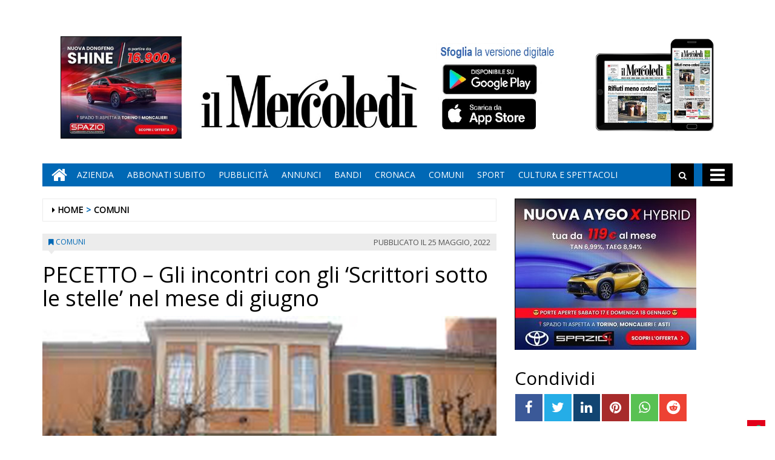

--- FILE ---
content_type: text/html; charset=UTF-8
request_url: https://www.ilmercoledi.news/2022/05/25/pecetto-gli-incontri-con-gli-scrittori-sotto-le-stelle-nel-mese-di-giugno/
body_size: 17027
content:
<!DOCTYPE html>
<html lang="it-IT">
<head>
<meta charset="UTF-8">
<meta name="viewport" content="width=device-width, initial-scale=1">
<link rel="profile" href="http://gmpg.org/xfn/11">
<link rel="icon" href="https://www.ilmercoledi.news/ilmercoledi/news/wp-content/uploads/sites/3/2017/11/cropped-C-152x152-32x32.png" sizes="32x32" />
<link rel="icon" href="https://www.ilmercoledi.news/ilmercoledi/news/wp-content/uploads/sites/3/2017/11/cropped-C-152x152-192x192.png" sizes="192x192" />
<link rel="apple-touch-icon" href="https://www.ilmercoledi.news/ilmercoledi/news/wp-content/uploads/sites/3/2017/11/cropped-C-152x152-180x180.png" />
<meta name="msapplication-TileImage" content="https://www.ilmercoledi.news/ilmercoledi/news/wp-content/uploads/sites/3/2017/11/cropped-C-152x152-270x270.png" />
<title>PECETTO - Gli incontri con gli 'Scrittori sotto le stelle' nel mese di giugno - Il Mercoledì</title>

        
            <!-- blogID: 3 -->
            <!-- SEO meta tags -->


            <meta name="robots" content="index, follow, max-image-preview:large" />
                    
        <meta name="title" content="PECETTO - Gli incontri con gli &#039;Scrittori sotto le stelle&#039; nel mese di giugno" />
        <meta name="description" content="Per la neonata rassegna letteraria &amp;quot;Scrittori sotto le stelle&amp;quot; a Pecetto, dopo gli incontri di maggio con Guido Catalano e Massimo Tallone, altre due serate allegre in compagnia di altrettanti autori resi celebri dai loro racconti ironici e scanzonati. Martedì 7 giugno, alle ore 21 nel parco del Comune di Pecetto (via Umberto I, 3), daremo il benvenuto ad Enrica Tesio, che ci presenterà il suo ultimo “Tutta la stanchezza del mondo”.Con il suo sguardo..." />
        <meta name="keywords" content="" />
        <meta name="category" content="COMUNI" />
        <meta name="copyright" content="Il Mercoledì"/>
        <meta name="author" content="maxrambaldi" />
        
        <meta name="date" content="2022-05-25T13:29:30+00:00"/>   
        <meta property="article:published_time" content="2022-05-25T13:29:30+00:00" />
        <meta property="article:modified_time" content="2022-05-25T13:31:10+00:00" />
        
        <meta property="og:locale" content="it_IT" />
        <meta property="og:type" content="article" />
        <meta property="og:title" content="PECETTO &#8211; Gli incontri con gli &#8216;Scrittori sotto le stelle&#8217; nel mese di giugno - Il Mercoledì" />
        <meta property="og:description" app="1" content="Per la neonata rassegna letteraria &amp;amp;quot;Scrittori sotto le stelle&amp;amp;quot; a Pecetto, dopo gli incontri di maggio con Guido Catalano e Massimo Tallone, altre due serate allegre in compagnia di altrettanti autori resi celebri dai loro racconti ironici e scanzonati. Martedì 7 giugno, alle ore 21 nel parco del Comune di Pecetto (via Umberto I, 3), daremo il benvenuto ad Enrica Tesio, che ci presenterà il suo ultimo “Tutta la stanchezza del mondo”.Con il suo sguardo..." />
        <meta property="og:url" content="https://www.ilmercoledi.news/2022/05/25/pecetto-gli-incontri-con-gli-scrittori-sotto-le-stelle-nel-mese-di-giugno/" />
        
        <meta property="og:image:width" content="525" />
        <meta property="og:image:height" content="395" />

        <meta property="og:image" content="https://www.ilmercoledi.news/ilmercoledi/news/wp-content/uploads/sites/3/2018/10/biblioteca-pecetto-senza-neve.jpg" />
        <meta property="og:image:url" content="https://www.ilmercoledi.news/ilmercoledi/news/wp-content/uploads/sites/3/2018/10/biblioteca-pecetto-senza-neve.jpg" />

        <meta name="twitter:card" content="summary" />
        <meta name="twitter:description" content="Per la neonata rassegna letteraria &amp;amp;quot;Scrittori sotto le stelle&amp;amp;quot; a Pecetto, dopo gli incontri di maggio con Guido Catalano e Massimo Tallone, altre due serate allegre in compagnia di altrettanti autori resi celebri dai loro racconti ironici e scanzonati. Martedì 7 giugno, alle ore 21 nel parco del Comune di Pecetto (via Umberto I, 3), daremo il benvenuto ad Enrica Tesio, che ci presenterà il suo ultimo “Tutta la stanchezza del mondo”.Con il suo sguardo..." />
        <meta name="twitter:title" content="PECETTO &#8211; Gli incontri con gli &#8216;Scrittori sotto le stelle&#8217; nel mese di giugno - Il Mercoledì" />
        <meta name="twitter:image" content="https://www.ilmercoledi.news/ilmercoledi/news/wp-content/uploads/sites/3/2018/10/biblioteca-pecetto-senza-neve.jpg" />
        
	    		<script type="text/javascript">
		var ajaxurl = 'https://www.ilmercoledi.news/ilmercoledi/news/wp-admin/admin-ajax.php';
		</script>
		<link rel='dns-prefetch' href='//www.ilmercoledi.news' />
<link rel='dns-prefetch' href='//cdnjs.cloudflare.com' />
<link rel='dns-prefetch' href='//testwp06.newsmemory.com' />
<link rel='dns-prefetch' href='//s.w.org' />
<link rel="alternate" type="application/rss+xml" title="Il Mercoledì &raquo; Feed" href="https://www.ilmercoledi.news/ilmercoledi/news/feed/" />
<link rel="alternate" type="application/rss+xml" title="Il Mercoledì &raquo; Feed dei commenti" href="https://www.ilmercoledi.news/ilmercoledi/news/comments/feed/" />
		<script type="text/javascript">
			window._wpemojiSettings = {"baseUrl":"https:\/\/s.w.org\/images\/core\/emoji\/13.0.1\/72x72\/","ext":".png","svgUrl":"https:\/\/s.w.org\/images\/core\/emoji\/13.0.1\/svg\/","svgExt":".svg","source":{"concatemoji":"https:\/\/www.ilmercoledi.news\/ilmercoledi\/news\/wp-includes\/js\/wp-emoji-release.min.js?ver=5.7.1"}};
			!function(e,a,t){var n,r,o,i=a.createElement("canvas"),p=i.getContext&&i.getContext("2d");function s(e,t){var a=String.fromCharCode;p.clearRect(0,0,i.width,i.height),p.fillText(a.apply(this,e),0,0);e=i.toDataURL();return p.clearRect(0,0,i.width,i.height),p.fillText(a.apply(this,t),0,0),e===i.toDataURL()}function c(e){var t=a.createElement("script");t.src=e,t.defer=t.type="text/javascript",a.getElementsByTagName("head")[0].appendChild(t)}for(o=Array("flag","emoji"),t.supports={everything:!0,everythingExceptFlag:!0},r=0;r<o.length;r++)t.supports[o[r]]=function(e){if(!p||!p.fillText)return!1;switch(p.textBaseline="top",p.font="600 32px Arial",e){case"flag":return s([127987,65039,8205,9895,65039],[127987,65039,8203,9895,65039])?!1:!s([55356,56826,55356,56819],[55356,56826,8203,55356,56819])&&!s([55356,57332,56128,56423,56128,56418,56128,56421,56128,56430,56128,56423,56128,56447],[55356,57332,8203,56128,56423,8203,56128,56418,8203,56128,56421,8203,56128,56430,8203,56128,56423,8203,56128,56447]);case"emoji":return!s([55357,56424,8205,55356,57212],[55357,56424,8203,55356,57212])}return!1}(o[r]),t.supports.everything=t.supports.everything&&t.supports[o[r]],"flag"!==o[r]&&(t.supports.everythingExceptFlag=t.supports.everythingExceptFlag&&t.supports[o[r]]);t.supports.everythingExceptFlag=t.supports.everythingExceptFlag&&!t.supports.flag,t.DOMReady=!1,t.readyCallback=function(){t.DOMReady=!0},t.supports.everything||(n=function(){t.readyCallback()},a.addEventListener?(a.addEventListener("DOMContentLoaded",n,!1),e.addEventListener("load",n,!1)):(e.attachEvent("onload",n),a.attachEvent("onreadystatechange",function(){"complete"===a.readyState&&t.readyCallback()})),(n=t.source||{}).concatemoji?c(n.concatemoji):n.wpemoji&&n.twemoji&&(c(n.twemoji),c(n.wpemoji)))}(window,document,window._wpemojiSettings);
		</script>
		<style type="text/css">
img.wp-smiley,
img.emoji {
	display: inline !important;
	border: none !important;
	box-shadow: none !important;
	height: 1em !important;
	width: 1em !important;
	margin: 0 .07em !important;
	vertical-align: -0.1em !important;
	background: none !important;
	padding: 0 !important;
}
</style>
	<link rel='stylesheet' id='twpgallery.css-css'  href='https://www.ilmercoledi.news/ilmercoledi/news/wp-content/plugins/tecnavia-wp-gallery/twpgallery.css?ver=5.7.1' type='text/css' media='all' />
<link rel='stylesheet' id='wp-block-library-css'  href='https://www.ilmercoledi.news/ilmercoledi/news/wp-includes/css/dist/block-library/style.min.css?ver=5.7.1' type='text/css' media='all' />
<link rel='stylesheet' id='social_comments_rtl-css'  href='https://euwps06.newsmemory.com/ilmercoledi/news/wp-content/plugins/social-comments/assets/css/social_comments.css?ver=5.7.1' type='text/css' media='all' />
<link rel='stylesheet' id='font-awesome-style-css'  href='https://www.ilmercoledi.news/ilmercoledi/news/wp-content/themes/tecnavia/css/font-awesome.min.css?ver=5.7.1' type='text/css' media='all' />
<link rel='stylesheet' id='bootstrap-style-css'  href='https://www.ilmercoledi.news/ilmercoledi/news/wp-content/themes/tecnavia/css/bootstrap.css?ver=5.7.1' type='text/css' media='all' />
<link rel='stylesheet' id='tecnavia-style-css'  href='https://www.ilmercoledi.news/ilmercoledi/news/wp-content/themes/tecnavia/style.css?ver=5.7.1' type='text/css' media='all' />
<link rel='stylesheet' id='tecnavia-slick-styles-css'  href='https://cdnjs.cloudflare.com/ajax/libs/slick-carousel/1.8.0/slick.css?ver=5.7.1' type='text/css' media='all' />
<link rel='stylesheet' id='fancybox-css-css'  href='https://www.ilmercoledi.news/ilmercoledi/news/wp-content/plugins/tecnavia-wp-gallery/css/jquery.fancybox.min.css?ver=5.7.1' type='text/css' media='all' />
<link rel='stylesheet' id='tcnv-style-css'  href='https://www.ilmercoledi.news/ilmercoledi/news/wp-content/plugins/tecnavia-share-image/assets/css/tcnv.css?ver=1.0' type='text/css' media='all' />
<script type='text/javascript' src='https://www.ilmercoledi.news/ilmercoledi/news/wp-includes/js/jquery/jquery.min.js?ver=3.5.1' id='jquery-core-js'></script>
<script type='text/javascript' src='https://www.ilmercoledi.news/ilmercoledi/news/wp-includes/js/jquery/jquery-migrate.min.js?ver=3.3.2' id='jquery-migrate-js'></script>
<script type='text/javascript' src='https://www.ilmercoledi.news/ilmercoledi/news/wp-content/plugins/tecnavia-wp-gallery/js/scripts.js?ver=5.7.1' id='tecnavia_gallery_new_interface_scripts-js'></script>
<link rel="https://api.w.org/" href="https://www.ilmercoledi.news/ilmercoledi/news/wp-json/" /><link rel="alternate" type="application/json" href="https://www.ilmercoledi.news/ilmercoledi/news/wp-json/wp/v2/posts/47183" /><link rel='shortlink' href='https://www.ilmercoledi.news/ilmercoledi/news/?p=47183' />
<link rel="alternate" type="application/json+oembed" href="https://www.ilmercoledi.news/ilmercoledi/news/wp-json/oembed/1.0/embed?url=https%3A%2F%2Fwww.ilmercoledi.news%2F2022%2F05%2F25%2Fpecetto-gli-incontri-con-gli-scrittori-sotto-le-stelle-nel-mese-di-giugno%2F" />
<link rel="alternate" type="text/xml+oembed" href="https://www.ilmercoledi.news/ilmercoledi/news/wp-json/oembed/1.0/embed?url=https%3A%2F%2Fwww.ilmercoledi.news%2F2022%2F05%2F25%2Fpecetto-gli-incontri-con-gli-scrittori-sotto-le-stelle-nel-mese-di-giugno%2F&#038;format=xml" />
	    <script type="text/javascript">

	    var ta_cat = 'FREE';
        </script>
				<link rel="canonical" href="https://www.ilmercoledi.news/2022/05/25/pecetto-gli-incontri-con-gli-scrittori-sotto-le-stelle-nel-mese-di-giugno/" />
			<script type="application/ld+json">{"@context":"http:\/\/schema.org","@type":"NewsArticle","mainEntityOfPage":{"@type":"WebPage","@id":"https:\/\/www.ilmercoledi.news\/2022\/05\/25\/pecetto-gli-incontri-con-gli-scrittori-sotto-le-stelle-nel-mese-di-giugno\/"},"headline":"PECETTO &#8211; Gli incontri con gli &#8216;Scrittori sotto le stelle&#8217; nel mese di giugno","datePublished":"2022-05-25T13:29:30+02:00","dateModified":"2022-05-25T13:31:10+02:00","image":"https:\/\/www.ilmercoledi.news\/ilmercoledi\/news\/wp-content\/uploads\/sites\/3\/2018\/10\/biblioteca-pecetto-senza-neve.jpg","description":"Per la neonata rassegna letteraria \"Scrittori sotto le stelle\" a Pecetto, dopo gli incontri di maggio con\u00a0Guido Catalano\u00a0e\u00a0Massimo Tallone, altre due serate allegre in compagnia di altrettanti autori resi celebri dai loro racconti ironici e scanzonati. Marted\u00ec 7 giugno, alle ore 21\u00a0nel parco del Comune di Pecetto (via Umberto I, 3), daremo il benvenuto ad\u00a0Enrica Tesio, che ci presenter\u00e0 il suo ultimo \u201cTutta la stanchezza del mondo\u201d.Con il suo sguardo acuto e pieno di humour Enrica ci apre un diario privato di fatiche collettive, dodici per la precisione, come quelle di Ercole, che emergono nell\u2019ordinario delirio composto da figli piccoli, lavoro arretrato e incombenze domestiche. Noi siamo il popolo del multitasking che diventa... \"multistanching\". A chiudere questa prima edizione di \u201cScrittori sotto le stelle\u201d sar\u00e0\u00a0Luca Bianchini\u00a0marted\u00ec 14 giugno alle 21\u00a0con \u201cLe mogli hanno sempre ragione\u201d. Tra canzoni stonate, melanzane alla parmigiana, segreti inconfessabili e voci di paese in cui tutti parlano e nessuno dice, Bianchini scrive una commedia esilarante e ci fa vivere nella sua amata Polignano una nuova avventura ricca di colpi di scena, in cui tutte le tessere del mosaico si mettono lentamente a posto per rivelare una sorprendente verit\u00e0. Ingresso libero e gratuito. In caso di maltempo...","isAccessibleForFree":true,"articleSection":["COMUNI"],"author":[{"@type":"Person","name":"maxrambaldi","url":"https:\/\/www.ilmercoledi.news\/ilmercoledi\/news\/author\/maxrambaldi\/"}]}</script>	<style type="text/css">
        .header .navbar-default, .title-wrapper, .content .carousel-indicators .active, .content .carousel-control .larr, .content .carousel-control .rarr {background-color: #0068b5}.navbar-nav > li > .dropdown-menu, .header .navbar-default.open-menu .drop-menu ul.tmenu li a {background-color: #0068b5}.content .red.mrkt {background-color: #0068b5}.content .red.mrkt .arr-down {border-top-color: #0068b5}.content .title .icon li {background: #0068b5}.content .title .icon li::after {border-left-color: #0068b5}.slick-prev::after {color: #0068b5}.slick-next::after  {color: #0068b5}.tecnavia_img_share_icon::after {color: #0068b5}.content .mrkt i, .header .logo .logo-first {color: #0068b5}.content .mrkt.att {color: #0068b5}a {color: #0068b5}.footer label {color: #0068b5}.breadcrumb > li + li.breadcrumb-item::before {color: #0068b5}a:hover {color: #0068b5}h4 a:hover {color: #0068b5}	</style>
	<link rel="icon" href="https://www.ilmercoledi.news/ilmercoledi/news/wp-content/uploads/sites/3/2017/11/cropped-C-152x152-32x32.png" sizes="32x32" />
<link rel="icon" href="https://www.ilmercoledi.news/ilmercoledi/news/wp-content/uploads/sites/3/2017/11/cropped-C-152x152-192x192.png" sizes="192x192" />
<link rel="apple-touch-icon" href="https://www.ilmercoledi.news/ilmercoledi/news/wp-content/uploads/sites/3/2017/11/cropped-C-152x152-180x180.png" />
<meta name="msapplication-TileImage" content="https://www.ilmercoledi.news/ilmercoledi/news/wp-content/uploads/sites/3/2017/11/cropped-C-152x152-270x270.png" />
		<style type="text/css" id="wp-custom-css">
			.custom-logo {
padding-top:72px;
}
td, th{
padding:30px;
padding-bottom:0px;
padding-top:60px;
}

@media (min-width: 780px) {
	#sidebar-bottom-post-content .widget_social_share_widget{
		display:none;
	}
}
.tecnavia_gallery_home>a,
.tecnavia_gallery_home a img{
	width:100%;
	    height: 76px;
	object-fit: cover;
	border: unset !important;
}
.content .block .gallery span{
    color: #fff;
    background-color: transparent;
    line-height: inherit;
}
.tecnavia_gallery_home a:after{
    content: '';
    position: absolute;
    top: -20px;
    bottom: 0;
    right: 0;
    margin: auto;
    left: 0;
    width: 40px;
    height: 40px;
    background-image: url(/ilmercoledi/news/wp-content/themes/tecnavia/images/fotogallery.png);
    background-size: contain;
    display: block;
    background-repeat: no-repeat;
    filter: invert(1);
    -webkit-transition: -webkit-transform .8s ease-in-out;
    transition: transform .8s ease-in-out;
}
.tecnavia_gallery_home a:hover:after{
	transform: rotate(90deg);
}
.template_gallery_all{
	margin-left:10%;
	margin-right:10%;
}
.template_gallery_all .tecnavia_gallery_home>a,
.template_gallery_all .tecnavia_gallery_home a img{
	width:100%;
	height: 280px;
	object-fit: cover;
	border: unset !important;
}
.template_gallery_all .content .title {
    position: relative;
    height: 38px;
    line-height: 28px;
    background-color: unset;
}
.template_gallery_all .content {
    text-align:center;
}
.template_gallery_all > div {
    margin-bottom: 40px;
	height: 340px;
    overflow: hidden;
}
.template_gallery_all .tecnavia_gallery_home a:after{
    content: '';
    position: absolute;
    top: -35px;
    bottom: 0;
    right: 0;
    margin: auto;
    left: 0;
    width: 60px;
    height: 60px;
    background-image: url(/ilmercoledi/news/wp-content/themes/tecnavia/images/fotogallery.png);
    background-size: contain;
    display: block;
    background-repeat: no-repeat;
    filter: invert(1);
    -webkit-transition: -webkit-transform .8s ease-in-out;
    transition: transform .8s ease-in-out;
}

@media (max-width: 375px){
.content .block .row.gallery .content {
    display: block;
	}
}
@media(max-width:576px){
	.template_gallery_all {
    margin-left: 0%;
 		margin-right: 0%;
}
	.template_gallery_all .tecnavia_gallery_home>a, .template_gallery_all .tecnavia_gallery_home a img{
    height: 200px;
}
	.template_gallery_all > div {
    margin-bottom: 20px;
    height: 270px;
    overflow: hidden;
}
	.img-responsive{
		width:100%;
	}
	
}
@media(max-width:991px){
		.paszone_container {
		margin-left:auto;
		margin-right:auto;
	}
}
@media (min-width:577px) and (max-width:991px){
	.tecnavia_gallery_home>a, .tecnavia_gallery_home a img {
		height: 150px;
	}
	.gallery .image-wrapper, 	.video-list .image-wrapper {
		max-height: 150px;
	}
	.gallery .image-wrapper .post-image {
    height: 150px;
}
	.video-play i {
    left: 45%;
}
}

.name_gall {
    cursor: pointer;
}

.gall_imgs {
    display: none;
}

.single .icon-photogallery {

    padding-bottom: 15px;
}
.whatsapp {
    background-color: #59c153;
}
.reddit {
    background-color: #ed4233;
}		</style>
		<style id="tt-easy-google-font-styles" type="text/css">p { }
h1 { }
h2 { }
h3 { }
h4 { }
h5 { }
h6 { }
</style><!-- HTML5 shim and Respond.js for IE8 support of HTML5 elements and media queries -->
<!-- WARNING: Respond.js doesn't work if you view the page via file:// -->
<!--[if lt IE 9]>
<script src="https://oss.maxcdn.com/html5shiv/3.7.3/html5shiv.min.js"></script>
<script src="https://oss.maxcdn.com/respond/1.4.2/respond.min.js"></script>
<![endif]-->
</head>

<body class="post-template-default single single-post postid-47183 single-format-standard wp-custom-logo group-blog">
    <div class="header" role="banner">
        <div class="container">
            <div class="banner banner-bordered text-center">
	                                <div id="custom_html-27" class="widget_text widget widget_custom_html"><div class="textwidget custom-html-widget"><style>
	.header .container {
		display: flex;
		flex-direction: column;
	}

	.header .container .header-logo-container     {
		order: 1;
	}

	.header .container .banner {
		order: 2;
		padding-top: 0px;
		margin-bottom: 0px;
	}
	
	.app_icons_mobile {
		display:none;
	}
	#social_comments_control .ui-tabs-nav .ui-state-default a {
		color: #595959;
	}
	.pagination > .disabled > span, .pagination > .disabled > span:hover, .pagination > .disabled > span:focus, .pagination > .disabled > a, .pagination > .disabled > a:hover, .pagination > .disabled > a:focus {
		color: #595959;
	}
	@media print, screen and (max-width: 599px){
		.app_icons_mobile {
			display: flex;
    	justify-content: space-around;
    	flex-direction: row;
    	flex-wrap: wrap;
			margin-top: 15px;
		}
		
		.app_icons_mobile img {
			border: none;
		}
	}
</style>
<div class="app_icons_mobile">
	<a target="_blank" href="https://play.google.com/store/apps/details?id=com.ilmercoledi.android.prod"><img src="/ilmercoledi/news/wp-content/uploads/sites/3/2023/05/google-play-badge-150x50-1.png" alt="Google Play"></a>
	<a target="_blank" href="https://apps.apple.com/it/app/il-mercoled%C3%AC/id1346548041"><img src="/ilmercoledi/news/wp-content/uploads/sites/3/2023/05/iOS_store-150x50-1.png" alt="App Store"></a>
</div></div></div>	                        </div>
            <div class="header-logo-container">
                                <div class="hidden-xs">
	            	<div id="custom_html-5" class="widget_text widget widget_custom_html"><div class="textwidget custom-html-widget"><style>
	* {
		-webkit-touch-callout: none; 
		-webkit-user-select: none;  
		-khtml-user-select: none;   
		-moz-user-select: none;     
		-ms-user-select: none;       
		user-select: none;    
	}
</style>
<script>
	document.addEventListener('contextmenu', event => event.preventDefault());
</script>
<!-- Global site tag (gtag.js) - Google Analytics -->
<script async src="https://www.googletagmanager.com/gtag/js?id=UA-108803461-1"></script>
<!--
<script>
  window.dataLayer = window.dataLayer || [];
  function gtag(){dataLayer.push(arguments);}
  gtag('js', new Date());

  gtag('config', 'UA-108803461-1');
</script>
-->

<table border="0" cellspacing="2" cellpadding="2">
<tbody>
<tr>

<td valign="top"><div style="position:relative;">
		<!-- Banner 300×250 colonna destra  -->
	<ins data-wpas-zoneid="21"></ins>
	</div></td></tr></tbody></table></div></div>	                
                </div>
                                                <div class="text-center">
                    <!--<a href="">-->
	                	<a href="https://www.ilmercoledi.news/ilmercoledi/news/" class="custom-logo-link" rel="home"><img width="500" height="126" src="https://www.ilmercoledi.news/ilmercoledi/news/wp-content/uploads/sites/3/2017/11/testata126.jpg" class="custom-logo" alt="Il Mercoledì" srcset="https://www.ilmercoledi.news/ilmercoledi/news/wp-content/uploads/sites/3/2017/11/testata126.jpg 500w, https://www.ilmercoledi.news/ilmercoledi/news/wp-content/uploads/sites/3/2017/11/testata126-300x76.jpg 300w" sizes="(max-width: 500px) 100vw, 500px" /></a>                        
                    <!--</a>-->
                </div>
                                                <div class="hidden-xs">
	            	<div id="custom_html-8" class="widget_text widget widget_custom_html"><div class="textwidget custom-html-widget"><table border="0" cellspacing="2" cellpadding="2">
<tbody>
<tr>

<td valign="top"><div style="position:relative;bottom:11px;">
	<a target="_blank" href="https://play.google.com/store/apps/details?id=com.ilmercoledi.android.prod&amp;hl=it" title="Android" style="display: block;width: 176px;height: 53px;position: absolute;bottom: 70px;">&nbsp;</a><a target="_blank" href="https://itunes.apple.com/it/app/il-mercoled%C3%AC/id1346548041?mt=8&amp;ign-mpt=uo%3D4" style="display:block;width: 181px;height: 54px;position:absolute;bottom: 11px;" title="App Store">&nbsp;</a>
	<img src="https://www.ilmercoledi.news/ilmercoledi/wp-content/uploads/sites/3/2017/11/sfoglia3.jpg" width="200" height="156" alt="App store"></div>
	</td>

<td valign="top"><a style="position: relative;bottom: 21px;" href="https://ilmercoledi-ita.newsmemory.com/" target="_blank"><img src="https://www.ilmercoledi.news/ilmercoledi/wp-content/uploads/sites/3/2017/11/Tablet.jpg" width="200" height="156" alt="Sfoglia la versione digitale"></a>
</td>
</tr>
</tbody>
</table></div></div>	              
                </div> 
                             </div>
        </div>
        <div class="sidebar_between_logo_and_menu">
                    </div>
        <div id="mainNav" class="container">
            <nav class="navbar navbar-default">
                    <div class="mobile">
                        <div class="pull-left"><a href="https://www.ilmercoledi.news/ilmercoledi/news/" class="hm" title="Home" aria-label="Home"><i class="fa fa-home " aria-hidden="true"></i></a></div>
                        <div class="pull-right"><div class="bg"><i class="fa fa-bars" aria-hidden="true"></i><i class="fa fa-times" aria-hidden="true"></i></div></div>
                        <div class="pull-right">
                            <div class="search">
                                <div class="search-field">
                                    <form role="search" method="get" class="search-form" action="https://www.ilmercoledi.news/ilmercoledi/news/">
                                        <input type="search" aria-label="Cerca" class="search-field" placeholder="Cerca &hellip;" value="" name="s" />
                                        <div class="triangle"></div>
                                    </form>
                                </div>
                            </div>
                        </div>
                    </div>
                    <div class="collapse navbar-collapse navbar-primary">
				        <ul id="menu-menu-main" class="nav navbar-nav meni"><li><a href="https://www.ilmercoledi.news/ilmercoledi/news/" class="home-icon" title="Home" aria-label="Home"><i class="fa fa-home fa-2x"></i></a></li><li><a href="https://www.ilmercoledi.news/ilmercoledi/news/" class="hm" title="Home"><i class="fa fa-home fa-2x" aria-hidden="true"></i></a></li><li id="menu-item-55" class="menu-item menu-item-type-post_type menu-item-object-page menu-item-55"><a title="Azienda" href="https://www.ilmercoledi.news/azienda/">Azienda</a></li>
<li id="menu-item-54" class="menu-item menu-item-type-post_type menu-item-object-page menu-item-54"><a title="ABBONATI SUBITO" href="https://www.ilmercoledi.news/abbonati-on-line/">ABBONATI SUBITO</a></li>
<li id="menu-item-53" class="menu-item menu-item-type-post_type menu-item-object-page menu-item-53"><a title="Pubblicità" href="https://www.ilmercoledi.news/pubblicita/">Pubblicità</a></li>
<li id="menu-item-327" class="menu-item menu-item-type-taxonomy menu-item-object-category menu-item-327"><a title="ANNUNCI" href="https://www.ilmercoledi.news/category/annunci/">ANNUNCI</a></li>
<li id="menu-item-328" class="menu-item menu-item-type-taxonomy menu-item-object-category menu-item-328"><a title="BANDI" href="https://www.ilmercoledi.news/category/bandi/">BANDI</a></li>
<li id="menu-item-764" class="menu-item menu-item-type-taxonomy menu-item-object-category menu-item-764"><a title="CRONACA" href="https://www.ilmercoledi.news/category/cronaca/">CRONACA</a></li>
<li id="menu-item-329" class="menu-item menu-item-type-post_type menu-item-object-page menu-item-329"><a title="COMUNI" href="https://www.ilmercoledi.news/comuni/">COMUNI</a></li>
<li id="menu-item-225" class="menu-item menu-item-type-taxonomy menu-item-object-category menu-item-225"><a title="SPORT" href="https://www.ilmercoledi.news/category/sport/">SPORT</a></li>
<li id="menu-item-907" class="menu-item menu-item-type-taxonomy menu-item-object-category menu-item-907"><a title="CULTURA E SPETTACOLI" href="https://www.ilmercoledi.news/category/cultura-e-spettacoli/">CULTURA E SPETTACOLI</a></li>
</ul>                        <ul class="nav navbar-nav navbar-right">
                            <!--search-->
                            <li class="hidden-xs hidden-sm">
                                <div class="search">
                                    <div class="iva" href=""></div>
                                    <div class="search-field">
                                        <form role="search" method="get" class="search-form" action="https://www.ilmercoledi.news/ilmercoledi/news/">
                                            <input type="search" class="search-field" aria-label="Cerca" placeholder="Cerca &hellip;" value="" name="s" />
                                            <div class="triangle"></div>
                                        </form>
                                    </div>
                                </div>
                            </li>
                            <!--mbmenu-->
                            <li class="hidden-xs hidden-sm">
                                <div class="mbmenu opn" title="TUTTE LE SEZIONI"><i class="fa fa-bars fa-2x" aria-hidden="true"></i></div>
                                <div class="mbmenu cls">Chiudi <i class="fa fa-times fa-2x" aria-hidden="true"></i></div>
                            </li>

                        </ul>
                    </div>
                    <div class="drop-menu">
					        <ul id="menu-menu-humberger" class="tmenu"><li id="menu-item-67" class="menu-item menu-item-type-post_type menu-item-object-page menu-item-has-children menu-item-67"><a href="https://www.ilmercoledi.news/azienda/">Azienda</a>
<ul class="sub-menu">
	<li id="menu-item-75" class="menu-item menu-item-type-post_type menu-item-object-page menu-item-75"><a href="https://www.ilmercoledi.news/azienda/">Azienda</a></li>
</ul>
</li>
<li id="menu-item-66" class="menu-item menu-item-type-post_type menu-item-object-page menu-item-has-children menu-item-66"><a href="https://www.ilmercoledi.news/abbonati-on-line/">ABBONATI SUBITO</a>
<ul class="sub-menu">
	<li id="menu-item-74" class="menu-item menu-item-type-post_type menu-item-object-page menu-item-74"><a href="https://www.ilmercoledi.news/abbonati-on-line/">ABBONATI SUBITO</a></li>
</ul>
</li>
<li id="menu-item-65" class="menu-item menu-item-type-post_type menu-item-object-page menu-item-has-children menu-item-65"><a href="https://www.ilmercoledi.news/pubblicita/">Pubblicità</a>
<ul class="sub-menu">
	<li id="menu-item-73" class="menu-item menu-item-type-post_type menu-item-object-page menu-item-73"><a href="https://www.ilmercoledi.news/pubblicita/">Pubblicità</a></li>
</ul>
</li>
<li id="menu-item-68" class="menu-item menu-item-type-post_type menu-item-object-page menu-item-has-children menu-item-68"><a href="https://www.ilmercoledi.news/testata/">Testata</a>
<ul class="sub-menu">
	<li id="menu-item-76" class="menu-item menu-item-type-post_type menu-item-object-page menu-item-76"><a href="https://www.ilmercoledi.news/testata/">Testata</a></li>
</ul>
</li>
<li id="menu-item-383" class="menu-item menu-item-type-taxonomy menu-item-object-category menu-item-383"><a href="https://www.ilmercoledi.news/category/cronaca/">CRONACA</a></li>
<li id="menu-item-70" class="menu-item menu-item-type-post_type menu-item-object-page menu-item-has-children menu-item-70"><a href="https://www.ilmercoledi.news/comuni/">COMUNI</a>
<ul class="sub-menu">
	<li id="menu-item-78" class="menu-item menu-item-type-post_type menu-item-object-page menu-item-78"><a href="https://www.ilmercoledi.news/comuni/">COMUNI</a></li>
</ul>
</li>
<li id="menu-item-226" class="menu-item menu-item-type-taxonomy menu-item-object-category menu-item-226"><a href="https://www.ilmercoledi.news/category/sport/">SPORT</a></li>
<li id="menu-item-908" class="menu-item menu-item-type-taxonomy menu-item-object-category menu-item-908"><a href="https://www.ilmercoledi.news/category/cultura-e-spettacoli/">CULTURA E SPETTACOLI</a></li>
<li id="menu-item-236" class="menu-item menu-item-type-post_type menu-item-object-page menu-item-has-children menu-item-236"><a href="https://www.ilmercoledi.news/altro/">ALTRO</a>
<ul class="sub-menu">
	<li id="menu-item-237" class="menu-item menu-item-type-post_type menu-item-object-page menu-item-237"><a href="https://www.ilmercoledi.news/foto/">Foto</a></li>
	<li id="menu-item-14564" class="menu-item menu-item-type-post_type menu-item-object-page menu-item-14564"><a href="https://www.ilmercoledi.news/video/">Video</a></li>
</ul>
</li>
<li id="menu-item-326" class="menu-item menu-item-type-taxonomy menu-item-object-category menu-item-326"><a href="https://www.ilmercoledi.news/category/bandi/">BANDI</a></li>
<li id="menu-item-325" class="menu-item menu-item-type-taxonomy menu-item-object-category menu-item-325"><a href="https://www.ilmercoledi.news/category/annunci/">ANNUNCI</a></li>
</ul>                    </div>
            </nav>
        </div>

        <!--menu-->

    </div>

    <section class="content">
        <div class="container">
            <div class="row">
                <div class="col-md-8 ls" role="main">
	                <ul class="breadcrumb" id="breadcrumbs"><li class="breadcrumb-item"><i class="fa fa-caret-right" aria-hidden="true"></i> <a href="https://www.ilmercoledi.news/ilmercoledi/news/" title="Il Mercoledì">Home</a></li><li class="breadcrumb-item"><a href="https://www.ilmercoledi.news/category/comuni/">COMUNI</a></li></ul>	                
<script type="text/javascript">

	var IS_SINGLE_PAGE = true;

   
    var PREV_LINK = {"title":"BOLLETTINO VACCINI &#8211; Le dosi Novavax somministrate superano le 3600","link":"https:\/\/www.ilmercoledi.news\/2022\/05\/26\/bollettino-vaccini-le-dosi-novavax-somministrate-superano-le-3600\/"};
    var NEXT_LINK = {"title":"MONCALIERI &#8211; Nuovo appuntamento con Il Marted\u00ec dei ragazzi","link":"https:\/\/www.ilmercoledi.news\/2022\/05\/25\/moncalieri-nuovo-appuntamento-con-il-martedi-dei-ragazzi-9\/"};
    
    
</script>

<article id="post-47183" class="block post-47183 post type-post status-publish format-standard has-post-thumbnail hentry category-comuni comune-pecetto post_category_importance-4-normal">
    <div class="mrkt">
        <div class="pull-left"><i class="fa fa-bookmark" aria-hidden="true"></i> <a href="https://www.ilmercoledi.news/category/comuni/">COMUNI</a></div>
        <div class="pull-right"><span class="date hidden-xs"><span class="posted-on">Pubblicato  il <time class="entry-date published updated" datetime="2022-05-25T15:29:30+02:00">25 Maggio, 2022</time></span></span></div>
        <div style="clear: both"></div>
        <div class="arr-down"></div>
    </div>
    <span class="date visible-xs"><span class="posted-on">Pubblicato  il <time class="entry-date published updated" datetime="2022-05-25T15:29:30+02:00">25 Maggio, 2022</time></span></span>
    			<h1>PECETTO &#8211; Gli incontri con gli &#8216;Scrittori sotto le stelle&#8217; nel mese di giugno</h1>
		
		
	
    <p>
        <img width="525" height="395" src="https://www.ilmercoledi.news/ilmercoledi/news/wp-content/uploads/sites/3/2018/10/biblioteca-pecetto-senza-neve.jpg" class="img-responsive wp-post-image" alt="PECETTO &#8211; Gli incontri con gli &#8216;Scrittori sotto le stelle&#8217; nel mese di giugno" loading="lazy" title="PECETTO &#8211; Gli incontri con gli &#8216;Scrittori sotto le stelle&#8217; nel mese di giugno" srcset="https://www.ilmercoledi.news/ilmercoledi/news/wp-content/uploads/sites/3/2018/10/biblioteca-pecetto-senza-neve.jpg 525w, https://www.ilmercoledi.news/ilmercoledi/news/wp-content/uploads/sites/3/2018/10/biblioteca-pecetto-senza-neve-300x226.jpg 300w" sizes="(max-width: 525px) 100vw, 525px" />    </p>
	 <!-- GALLERY -->
	 	<!-- END GALLERY -->
    
        
	<p>Per la neonata rassegna letteraria &#8220;Scrittori sotto le stelle&#8221; a Pecetto, dopo gli incontri di maggio con Guido Catalano e Massimo Tallone, altre due serate allegre in compagnia di altrettanti autori resi celebri dai loro racconti ironici e scanzonati.</p>
<p>Martedì 7 giugno, alle ore 21 nel parco del Comune di Pecetto (via Umberto I, 3), daremo il benvenuto ad Enrica Tesio, che ci presenterà il suo ultimo “Tutta la stanchezza del mondo”.Con il suo sguardo acuto e pieno di humour Enrica ci apre un diario privato di fatiche collettive, dodici per la precisione, come quelle di Ercole, che emergono nell’ordinario delirio composto da figli piccoli, lavoro arretrato e incombenze domestiche. Noi siamo il popolo del multitasking che diventa&#8230; &#8220;multistanching&#8221;.</p>
<p>A chiudere questa prima edizione di “Scrittori sotto le stelle” sarà Luca Bianchini martedì 14 giugno alle 21 con “Le mogli hanno sempre ragione”. Tra canzoni stonate, melanzane alla parmigiana, segreti inconfessabili e voci di paese in cui tutti parlano e nessuno dice, Bianchini scrive una commedia esilarante e ci fa vivere nella sua amata Polignano una nuova avventura ricca di colpi di scena, in cui tutte le tessere del mosaico si mettono lentamente a posto per rivelare una sorprendente verità.</p>
<p>Ingresso libero e gratuito. In caso di maltempo le iniziative saranno spostate al chiuso (info: biblioteca comunale, piazza della Rimembranza 9 &#8211; tel. 0118609996 &#8211; mail: biblbioteca@comune.pecetto.to.it).Al fondo la locandina con tutti gli appuntamenti di questa edizione.</p>
	
	

</article>

	                	                						<div id="sidebar-bottom-post-content">
							<section id="social_share_widget-6" class="widget widget_social_share_widget"><h2 class="widget-title">Condividi</h2><div class="social-share-block"><div><a href="http://www.facebook.com/sharer/sharer.php?u=https://www.ilmercoledi.news/2022/05/25/pecetto-gli-incontri-con-gli-scrittori-sotto-le-stelle-nel-mese-di-giugno/" class="social-share-link facebook" title="facebook" aria-label="Share article PECETTO &#8211; Gli incontri con gli &#8216;Scrittori sotto le stelle&#8217; nel mese di giugno on Facebook" target="_blank"><i class="fa fa-facebook" aria-hidden="true"></i></a><a href="https://twitter.com/intent/tweet?text=PECETTO &#8211; Gli incontri con gli &#8216;Scrittori sotto le stelle&#8217; nel mese di giugno&amp;url=https://www.ilmercoledi.news/2022/05/25/pecetto-gli-incontri-con-gli-scrittori-sotto-le-stelle-nel-mese-di-giugno/" class="social-share-link twitter" title="twitter" aria-label="Share articlePECETTO &#8211; Gli incontri con gli &#8216;Scrittori sotto le stelle&#8217; nel mese di giugno on X" target="_blank"><i class="fa fa-twitter" aria-hidden="true"></i></a><a href="https://www.linkedin.com/shareArticle?mini=true&amp;url=https://www.ilmercoledi.news/2022/05/25/pecetto-gli-incontri-con-gli-scrittori-sotto-le-stelle-nel-mese-di-giugno/" class="social-share-link linkedin" title="linkedin" aria-label="Share article PECETTO &#8211; Gli incontri con gli &#8216;Scrittori sotto le stelle&#8217; nel mese di giugno on Linkedin" target="_blank"><i class="fa fa-linkedin" aria-hidden="true"></i></a><a href="https://pinterest.com/pin/create/button/?url=https://www.ilmercoledi.news/2022/05/25/pecetto-gli-incontri-con-gli-scrittori-sotto-le-stelle-nel-mese-di-giugno/&amp;media=https://www.ilmercoledi.news/ilmercoledi/news/wp-content/uploads/sites/3/2018/10/biblioteca-pecetto-senza-neve.jpg&amp;description=" class="social-share-link pinterest" title="pinterest" aria-label="Share article PECETTO &#8211; Gli incontri con gli &#8216;Scrittori sotto le stelle&#8217; nel mese di giugno on Pinterest" target="_blank"><i class="fa fa-pinterest" aria-hidden="true"></i></a><a href="https://wa.me/?text=PECETTO &#8211; Gli incontri con gli &#8216;Scrittori sotto le stelle&#8217; nel mese di giugno https://www.ilmercoledi.news/2022/05/25/pecetto-gli-incontri-con-gli-scrittori-sotto-le-stelle-nel-mese-di-giugno/" class="social-share-link whatsapp" title="whatsapp" aria-label="Share article PECETTO &#8211; Gli incontri con gli &#8216;Scrittori sotto le stelle&#8217; nel mese di giugno on Whatsapp" target="_blank"><i class="fa fa-whatsapp" aria-hidden="true"></i></a><a href="https://www.reddit.com/submit?url=https://www.ilmercoledi.news/2022/05/25/pecetto-gli-incontri-con-gli-scrittori-sotto-le-stelle-nel-mese-di-giugno/&amp;title=PECETTO &#8211; Gli incontri con gli &#8216;Scrittori sotto le stelle&#8217; nel mese di giugno" class="social-share-link reddit" title="reddit" aria-label="Share article PECETTO &#8211; Gli incontri con gli &#8216;Scrittori sotto le stelle&#8217; nel mese di giugno on Reddit" target="_blank"><i class="fa fa-reddit" aria-hidden="true"></i></a></div></div></section>						</div>
					
	                
	                	            	<div class="mrkt bold">
                        <i class="fa fa-bullhorn" aria-hidden="true"></i> ULTIME NOTIZIE
                        <div class="arr-down"></div>
                    </div>
                    	                <div class="col-lg-6 col-md-6 col-sm-6">
	                	<div class="row">
			                <div class="block related-posts line-news">   	
			                	
								<div class="row">
		                	
<div class="overlay_share_icons" id="78888">
    <div class="wrapper-share-icons">
        <div id="close-share-icon"><i class="fa fa-times" aria-hidden="true"></i></div>
                    <section id="social_share_widget-7" class="widget widget_social_share_widget"><h2 class="widget-title">Condividi</h2><div class="social-share-block"><div><a href="http://www.facebook.com/sharer/sharer.php?u=https://www.ilmercoledi.news/2026/01/23/rally-monte-carlo-2026-lancia-chi-ben-comincia/" class="social-share-link facebook" title="facebook" aria-label="Share article Rally Monte-Carlo 2026. Lancia, chi ben comincia…. on Facebook" target="_blank"><i class="fa fa-facebook" aria-hidden="true"></i></a><a href="https://twitter.com/intent/tweet?text=Rally Monte-Carlo 2026. Lancia, chi ben comincia….&amp;url=https://www.ilmercoledi.news/2026/01/23/rally-monte-carlo-2026-lancia-chi-ben-comincia/" class="social-share-link twitter" title="twitter" aria-label="Share articleRally Monte-Carlo 2026. Lancia, chi ben comincia…. on X" target="_blank"><i class="fa fa-twitter" aria-hidden="true"></i></a><a href="https://www.linkedin.com/shareArticle?mini=true&amp;url=https://www.ilmercoledi.news/2026/01/23/rally-monte-carlo-2026-lancia-chi-ben-comincia/" class="social-share-link linkedin" title="linkedin" aria-label="Share article Rally Monte-Carlo 2026. Lancia, chi ben comincia…. on Linkedin" target="_blank"><i class="fa fa-linkedin" aria-hidden="true"></i></a><a href="https://pinterest.com/pin/create/button/?url=https://www.ilmercoledi.news/2026/01/23/rally-monte-carlo-2026-lancia-chi-ben-comincia/&amp;media=https://www.ilmercoledi.news/ilmercoledi/news/wp-content/uploads/sites/3/2026/01/Monte26-2-Lancia-4.jpg&amp;description=" class="social-share-link pinterest" title="pinterest" aria-label="Share article Rally Monte-Carlo 2026. Lancia, chi ben comincia…. on Pinterest" target="_blank"><i class="fa fa-pinterest" aria-hidden="true"></i></a><a href="https://wa.me/?text=Rally Monte-Carlo 2026. Lancia, chi ben comincia…. https://www.ilmercoledi.news/2026/01/23/rally-monte-carlo-2026-lancia-chi-ben-comincia/" class="social-share-link whatsapp" title="whatsapp" aria-label="Share article Rally Monte-Carlo 2026. Lancia, chi ben comincia…. on Whatsapp" target="_blank"><i class="fa fa-whatsapp" aria-hidden="true"></i></a><a href="https://www.reddit.com/submit?url=https://www.ilmercoledi.news/2026/01/23/rally-monte-carlo-2026-lancia-chi-ben-comincia/&amp;title=Rally Monte-Carlo 2026. Lancia, chi ben comincia…." class="social-share-link reddit" title="reddit" aria-label="Share article Rally Monte-Carlo 2026. Lancia, chi ben comincia…. on Reddit" target="_blank"><i class="fa fa-reddit" aria-hidden="true"></i></a></div></div></section>            </div>
</div>

<div id="post-78888" class="col-xs-12 col-sm-12 col-md-12 post-78888 post type-post status-publish format-standard has-post-thumbnail hentry category-sport post_category_importance-2-top-important">
    <div class="lone image-wrap">
	    <a href="https://www.ilmercoledi.news/2026/01/23/rally-monte-carlo-2026-lancia-chi-ben-comincia/" title="Rally Monte-Carlo 2026. Lancia, chi ben comincia…." class=""><img width="360" height="240" src="https://www.ilmercoledi.news/ilmercoledi/news/wp-content/uploads/sites/3/2026/01/Monte26-2-Lancia-4.jpg" class="img-responsive wp-post-image" alt="Rally Monte-Carlo 2026. Lancia, chi ben comincia…." loading="lazy" title="Rally Monte-Carlo 2026. Lancia, chi ben comincia…." srcset="https://www.ilmercoledi.news/ilmercoledi/news/wp-content/uploads/sites/3/2026/01/Monte26-2-Lancia-4.jpg 700w, https://www.ilmercoledi.news/ilmercoledi/news/wp-content/uploads/sites/3/2026/01/Monte26-2-Lancia-4-300x200.jpg 300w" sizes="(max-width: 360px) 100vw, 360px" /></a>    </div>
    <div class="lone">
    	<div class="tecnavia_img_share_icon hidden-lg hidden-md hidden-sm" dynamic_id="78888"></div>
        <div class="mrkt att">
            <i class="fa fa-bookmark" aria-hidden="true"></i> <a href="https://www.ilmercoledi.news/category/sport/">SPORT</a>            <div class="arr-down"></div>
        </div>
	    <h4><a href="https://www.ilmercoledi.news/2026/01/23/rally-monte-carlo-2026-lancia-chi-ben-comincia/" title="Rally Monte-Carlo 2026. Lancia, chi ben comincia….">Rally Monte-Carlo 2026. Lancia, chi ben comincia….</a></h4>        <hr>
	    <div class="expert">Testo e foto di Gabriele Valinotti

GAP (Francia) – Com’è il vecchio detto? “Chi ben...</div>
        <p class="date"><span class="posted-on">Pubblicato  il <time class="entry-date published updated" datetime="2026-01-23T08:46:09+01:00">23 Gennaio, 2026</time></span></p>
    </div>
</div>
<div class="overlay_share_icons" id="78886">
    <div class="wrapper-share-icons">
        <div id="close-share-icon"><i class="fa fa-times" aria-hidden="true"></i></div>
                    <section id="social_share_widget-7" class="widget widget_social_share_widget"><h2 class="widget-title">Condividi</h2><div class="social-share-block"><div><a href="http://www.facebook.com/sharer/sharer.php?u=https://www.ilmercoledi.news/2026/01/23/sfm1-treno-cancellato-per-malore-di-un-passeggero/" class="social-share-link facebook" title="facebook" aria-label="Share article SFM1 &#8211; Treno cancellato per malore di un passeggero on Facebook" target="_blank"><i class="fa fa-facebook" aria-hidden="true"></i></a><a href="https://twitter.com/intent/tweet?text=SFM1 &#8211; Treno cancellato per malore di un passeggero&amp;url=https://www.ilmercoledi.news/2026/01/23/sfm1-treno-cancellato-per-malore-di-un-passeggero/" class="social-share-link twitter" title="twitter" aria-label="Share articleSFM1 &#8211; Treno cancellato per malore di un passeggero on X" target="_blank"><i class="fa fa-twitter" aria-hidden="true"></i></a><a href="https://www.linkedin.com/shareArticle?mini=true&amp;url=https://www.ilmercoledi.news/2026/01/23/sfm1-treno-cancellato-per-malore-di-un-passeggero/" class="social-share-link linkedin" title="linkedin" aria-label="Share article SFM1 &#8211; Treno cancellato per malore di un passeggero on Linkedin" target="_blank"><i class="fa fa-linkedin" aria-hidden="true"></i></a><a href="https://pinterest.com/pin/create/button/?url=https://www.ilmercoledi.news/2026/01/23/sfm1-treno-cancellato-per-malore-di-un-passeggero/&amp;media=https://www.ilmercoledi.news/ilmercoledi/news/wp-content/uploads/sites/3/2022/07/treno-visione-frontale.jpg&amp;description=" class="social-share-link pinterest" title="pinterest" aria-label="Share article SFM1 &#8211; Treno cancellato per malore di un passeggero on Pinterest" target="_blank"><i class="fa fa-pinterest" aria-hidden="true"></i></a><a href="https://wa.me/?text=SFM1 &#8211; Treno cancellato per malore di un passeggero https://www.ilmercoledi.news/2026/01/23/sfm1-treno-cancellato-per-malore-di-un-passeggero/" class="social-share-link whatsapp" title="whatsapp" aria-label="Share article SFM1 &#8211; Treno cancellato per malore di un passeggero on Whatsapp" target="_blank"><i class="fa fa-whatsapp" aria-hidden="true"></i></a><a href="https://www.reddit.com/submit?url=https://www.ilmercoledi.news/2026/01/23/sfm1-treno-cancellato-per-malore-di-un-passeggero/&amp;title=SFM1 &#8211; Treno cancellato per malore di un passeggero" class="social-share-link reddit" title="reddit" aria-label="Share article SFM1 &#8211; Treno cancellato per malore di un passeggero on Reddit" target="_blank"><i class="fa fa-reddit" aria-hidden="true"></i></a></div></div></section>            </div>
</div>

<div id="post-78886" class="col-xs-12 col-sm-12 col-md-12 post-78886 post type-post status-publish format-standard has-post-thumbnail hentry category-comuni comune-moncalieri post_category_importance-4-normal is_homepage-main">
    <div class="lone image-wrap">
	    <a href="https://www.ilmercoledi.news/2026/01/23/sfm1-treno-cancellato-per-malore-di-un-passeggero/" title="SFM1 &#8211; Treno cancellato per malore di un passeggero" class=""><img width="360" height="218" src="https://www.ilmercoledi.news/ilmercoledi/news/wp-content/uploads/sites/3/2022/07/treno-visione-frontale.jpg" class="img-responsive wp-post-image" alt="SFM1 &#8211; Treno cancellato per malore di un passeggero" loading="lazy" title="SFM1 &#8211; Treno cancellato per malore di un passeggero" srcset="https://www.ilmercoledi.news/ilmercoledi/news/wp-content/uploads/sites/3/2022/07/treno-visione-frontale.jpg 1343w, https://www.ilmercoledi.news/ilmercoledi/news/wp-content/uploads/sites/3/2022/07/treno-visione-frontale-300x181.jpg 300w, https://www.ilmercoledi.news/ilmercoledi/news/wp-content/uploads/sites/3/2022/07/treno-visione-frontale-1024x619.jpg 1024w, https://www.ilmercoledi.news/ilmercoledi/news/wp-content/uploads/sites/3/2022/07/treno-visione-frontale-768x464.jpg 768w, https://www.ilmercoledi.news/ilmercoledi/news/wp-content/uploads/sites/3/2022/07/treno-visione-frontale-750x453.jpg 750w" sizes="(max-width: 360px) 100vw, 360px" /></a>    </div>
    <div class="lone">
    	<div class="tecnavia_img_share_icon hidden-lg hidden-md hidden-sm" dynamic_id="78886"></div>
        <div class="mrkt att">
            <i class="fa fa-bookmark" aria-hidden="true"></i> <a href="https://www.ilmercoledi.news/category/comuni/">COMUNI</a>            <div class="arr-down"></div>
        </div>
	    <h4><a href="https://www.ilmercoledi.news/2026/01/23/sfm1-treno-cancellato-per-malore-di-un-passeggero/" title="SFM1 &#8211; Treno cancellato per malore di un passeggero">SFM1 &#8211; Treno cancellato per malore di un passeggero</a></h4>        <hr>
	    <div class="expert">Ancora problemi sulla Sfm1 tra Torino e Trofarello. Ieri il treno delle 18,24 é stato cancellato...</div>
        <p class="date"><span class="posted-on">Pubblicato  il <time class="entry-date published updated" datetime="2026-01-23T07:58:50+01:00">23 Gennaio, 2026</time></span></p>
    </div>
</div>
<div class="overlay_share_icons" id="78885">
    <div class="wrapper-share-icons">
        <div id="close-share-icon"><i class="fa fa-times" aria-hidden="true"></i></div>
                    <section id="social_share_widget-7" class="widget widget_social_share_widget"><h2 class="widget-title">Condividi</h2><div class="social-share-block"><div><a href="http://www.facebook.com/sharer/sharer.php?u=https://www.ilmercoledi.news/2026/01/23/la-loggia-serata-di-teatro-dialettale-piemontese/" class="social-share-link facebook" title="facebook" aria-label="Share article LA LOGGIA &#8211; Serata di teatro dialettale piemontese on Facebook" target="_blank"><i class="fa fa-facebook" aria-hidden="true"></i></a><a href="https://twitter.com/intent/tweet?text=LA LOGGIA &#8211; Serata di teatro dialettale piemontese&amp;url=https://www.ilmercoledi.news/2026/01/23/la-loggia-serata-di-teatro-dialettale-piemontese/" class="social-share-link twitter" title="twitter" aria-label="Share articleLA LOGGIA &#8211; Serata di teatro dialettale piemontese on X" target="_blank"><i class="fa fa-twitter" aria-hidden="true"></i></a><a href="https://www.linkedin.com/shareArticle?mini=true&amp;url=https://www.ilmercoledi.news/2026/01/23/la-loggia-serata-di-teatro-dialettale-piemontese/" class="social-share-link linkedin" title="linkedin" aria-label="Share article LA LOGGIA &#8211; Serata di teatro dialettale piemontese on Linkedin" target="_blank"><i class="fa fa-linkedin" aria-hidden="true"></i></a><a href="https://pinterest.com/pin/create/button/?url=https://www.ilmercoledi.news/2026/01/23/la-loggia-serata-di-teatro-dialettale-piemontese/&amp;media=https://www.ilmercoledi.news/ilmercoledi/news/wp-content/uploads/sites/3/2019/06/Fenoglio.jpg&amp;description=" class="social-share-link pinterest" title="pinterest" aria-label="Share article LA LOGGIA &#8211; Serata di teatro dialettale piemontese on Pinterest" target="_blank"><i class="fa fa-pinterest" aria-hidden="true"></i></a><a href="https://wa.me/?text=LA LOGGIA &#8211; Serata di teatro dialettale piemontese https://www.ilmercoledi.news/2026/01/23/la-loggia-serata-di-teatro-dialettale-piemontese/" class="social-share-link whatsapp" title="whatsapp" aria-label="Share article LA LOGGIA &#8211; Serata di teatro dialettale piemontese on Whatsapp" target="_blank"><i class="fa fa-whatsapp" aria-hidden="true"></i></a><a href="https://www.reddit.com/submit?url=https://www.ilmercoledi.news/2026/01/23/la-loggia-serata-di-teatro-dialettale-piemontese/&amp;title=LA LOGGIA &#8211; Serata di teatro dialettale piemontese" class="social-share-link reddit" title="reddit" aria-label="Share article LA LOGGIA &#8211; Serata di teatro dialettale piemontese on Reddit" target="_blank"><i class="fa fa-reddit" aria-hidden="true"></i></a></div></div></section>            </div>
</div>

<div id="post-78885" class="col-xs-12 col-sm-12 col-md-12 post-78885 post type-post status-publish format-standard has-post-thumbnail hentry category-comuni comune-laloggia post_category_importance-4-normal is_homepage-main">
    <div class="lone image-wrap">
	    <a href="https://www.ilmercoledi.news/2026/01/23/la-loggia-serata-di-teatro-dialettale-piemontese/" title="LA LOGGIA &#8211; Serata di teatro dialettale piemontese" class=""><img width="360" height="163" src="https://www.ilmercoledi.news/ilmercoledi/news/wp-content/uploads/sites/3/2019/06/Fenoglio.jpg" class="img-responsive wp-post-image" alt="LA LOGGIA &#8211; Serata di teatro dialettale piemontese" loading="lazy" title="LA LOGGIA &#8211; Serata di teatro dialettale piemontese" srcset="https://www.ilmercoledi.news/ilmercoledi/news/wp-content/uploads/sites/3/2019/06/Fenoglio.jpg 480w, https://www.ilmercoledi.news/ilmercoledi/news/wp-content/uploads/sites/3/2019/06/Fenoglio-300x136.jpg 300w" sizes="(max-width: 360px) 100vw, 360px" /></a>    </div>
    <div class="lone">
    	<div class="tecnavia_img_share_icon hidden-lg hidden-md hidden-sm" dynamic_id="78885"></div>
        <div class="mrkt att">
            <i class="fa fa-bookmark" aria-hidden="true"></i> <a href="https://www.ilmercoledi.news/category/comuni/">COMUNI</a>            <div class="arr-down"></div>
        </div>
	    <h4><a href="https://www.ilmercoledi.news/2026/01/23/la-loggia-serata-di-teatro-dialettale-piemontese/" title="LA LOGGIA &#8211; Serata di teatro dialettale piemontese">LA LOGGIA &#8211; Serata di teatro dialettale piemontese</a></h4>        <hr>
	    <div class="expert">Sabato 24 gennaio al teatrino della scuola Fenoglio a La Loggia appuntamento con il teatro...</div>
        <p class="date"><span class="posted-on">Pubblicato  il <time class="entry-date published updated" datetime="2026-01-23T07:54:26+01:00">23 Gennaio, 2026</time></span></p>
    </div>
</div>								</div>
		            		</div>
            			</div>
	                </div>
	                	            	                <div class="col-lg-6 col-md-6 col-sm-6">
	                	<div class="row">
			                <div class="block related-posts latest-plublish-posts">   	
			                	
								<div class="row">
		                	
<div class="overlay_share_icons" id="78884">
    <div class="wrapper-share-icons">
        <div id="close-share-icon"><i class="fa fa-times" aria-hidden="true"></i></div>
                    <section id="social_share_widget-7" class="widget widget_social_share_widget"><h2 class="widget-title">Condividi</h2><div class="social-share-block"><div><a href="http://www.facebook.com/sharer/sharer.php?u=https://www.ilmercoledi.news/2026/01/23/pecetto-martedi-chiusa-la-polizia-locale/" class="social-share-link facebook" title="facebook" aria-label="Share article PECETTO &#8211; Martedì chiusa la polizia locale on Facebook" target="_blank"><i class="fa fa-facebook" aria-hidden="true"></i></a><a href="https://twitter.com/intent/tweet?text=PECETTO &#8211; Martedì chiusa la polizia locale&amp;url=https://www.ilmercoledi.news/2026/01/23/pecetto-martedi-chiusa-la-polizia-locale/" class="social-share-link twitter" title="twitter" aria-label="Share articlePECETTO &#8211; Martedì chiusa la polizia locale on X" target="_blank"><i class="fa fa-twitter" aria-hidden="true"></i></a><a href="https://www.linkedin.com/shareArticle?mini=true&amp;url=https://www.ilmercoledi.news/2026/01/23/pecetto-martedi-chiusa-la-polizia-locale/" class="social-share-link linkedin" title="linkedin" aria-label="Share article PECETTO &#8211; Martedì chiusa la polizia locale on Linkedin" target="_blank"><i class="fa fa-linkedin" aria-hidden="true"></i></a><a href="https://pinterest.com/pin/create/button/?url=https://www.ilmercoledi.news/2026/01/23/pecetto-martedi-chiusa-la-polizia-locale/&amp;media=https://www.ilmercoledi.news/ilmercoledi/news/wp-content/uploads/sites/3/2018/02/polizia_locale_28.jpg&amp;description=" class="social-share-link pinterest" title="pinterest" aria-label="Share article PECETTO &#8211; Martedì chiusa la polizia locale on Pinterest" target="_blank"><i class="fa fa-pinterest" aria-hidden="true"></i></a><a href="https://wa.me/?text=PECETTO &#8211; Martedì chiusa la polizia locale https://www.ilmercoledi.news/2026/01/23/pecetto-martedi-chiusa-la-polizia-locale/" class="social-share-link whatsapp" title="whatsapp" aria-label="Share article PECETTO &#8211; Martedì chiusa la polizia locale on Whatsapp" target="_blank"><i class="fa fa-whatsapp" aria-hidden="true"></i></a><a href="https://www.reddit.com/submit?url=https://www.ilmercoledi.news/2026/01/23/pecetto-martedi-chiusa-la-polizia-locale/&amp;title=PECETTO &#8211; Martedì chiusa la polizia locale" class="social-share-link reddit" title="reddit" aria-label="Share article PECETTO &#8211; Martedì chiusa la polizia locale on Reddit" target="_blank"><i class="fa fa-reddit" aria-hidden="true"></i></a></div></div></section>            </div>
</div>

<div id="post-78884" class="col-xs-12 col-sm-12 col-md-12 post-78884 post type-post status-publish format-standard has-post-thumbnail hentry category-comuni comune-pecetto post_category_importance-4-normal is_homepage-main">
    <div class="lone image-wrap">
	    <a href="https://www.ilmercoledi.news/2026/01/23/pecetto-martedi-chiusa-la-polizia-locale/" title="PECETTO &#8211; Martedì chiusa la polizia locale" class=""><img width="360" height="203" src="https://www.ilmercoledi.news/ilmercoledi/news/wp-content/uploads/sites/3/2018/02/polizia_locale_28.jpg" class="img-responsive wp-post-image" alt="PECETTO &#8211; Martedì chiusa la polizia locale" loading="lazy" title="PECETTO &#8211; Martedì chiusa la polizia locale" srcset="https://www.ilmercoledi.news/ilmercoledi/news/wp-content/uploads/sites/3/2018/02/polizia_locale_28.jpg 890w, https://www.ilmercoledi.news/ilmercoledi/news/wp-content/uploads/sites/3/2018/02/polizia_locale_28-300x169.jpg 300w, https://www.ilmercoledi.news/ilmercoledi/news/wp-content/uploads/sites/3/2018/02/polizia_locale_28-768x432.jpg 768w, https://www.ilmercoledi.news/ilmercoledi/news/wp-content/uploads/sites/3/2018/02/polizia_locale_28-750x422.jpg 750w" sizes="(max-width: 360px) 100vw, 360px" /></a>    </div>
    <div class="lone">
    	<div class="tecnavia_img_share_icon hidden-lg hidden-md hidden-sm" dynamic_id="78884"></div>
        <div class="mrkt att">
            <i class="fa fa-bookmark" aria-hidden="true"></i> <a href="https://www.ilmercoledi.news/category/comuni/">COMUNI</a>            <div class="arr-down"></div>
        </div>
	    <h4><a href="https://www.ilmercoledi.news/2026/01/23/pecetto-martedi-chiusa-la-polizia-locale/" title="PECETTO &#8211; Martedì chiusa la polizia locale">PECETTO &#8211; Martedì chiusa la polizia locale</a></h4>        <hr>
	    <div class="expert">Il Comune di Pecetto ha comunicato che martedì 27 gennaio 2026, l'ufficio Polizia Locale sarà...</div>
        <p class="date"><span class="posted-on">Pubblicato  il <time class="entry-date published updated" datetime="2026-01-23T07:50:40+01:00">23 Gennaio, 2026</time></span></p>
    </div>
</div>
<div class="overlay_share_icons" id="78883">
    <div class="wrapper-share-icons">
        <div id="close-share-icon"><i class="fa fa-times" aria-hidden="true"></i></div>
                    <section id="social_share_widget-7" class="widget widget_social_share_widget"><h2 class="widget-title">Condividi</h2><div class="social-share-block"><div><a href="http://www.facebook.com/sharer/sharer.php?u=https://www.ilmercoledi.news/2026/01/23/nichelino-targhe-rubate-ad-auto-parcheggiate/" class="social-share-link facebook" title="facebook" aria-label="Share article NICHELINO &#8211; Targhe rubate ad auto parcheggiate on Facebook" target="_blank"><i class="fa fa-facebook" aria-hidden="true"></i></a><a href="https://twitter.com/intent/tweet?text=NICHELINO &#8211; Targhe rubate ad auto parcheggiate&amp;url=https://www.ilmercoledi.news/2026/01/23/nichelino-targhe-rubate-ad-auto-parcheggiate/" class="social-share-link twitter" title="twitter" aria-label="Share articleNICHELINO &#8211; Targhe rubate ad auto parcheggiate on X" target="_blank"><i class="fa fa-twitter" aria-hidden="true"></i></a><a href="https://www.linkedin.com/shareArticle?mini=true&amp;url=https://www.ilmercoledi.news/2026/01/23/nichelino-targhe-rubate-ad-auto-parcheggiate/" class="social-share-link linkedin" title="linkedin" aria-label="Share article NICHELINO &#8211; Targhe rubate ad auto parcheggiate on Linkedin" target="_blank"><i class="fa fa-linkedin" aria-hidden="true"></i></a><a href="https://pinterest.com/pin/create/button/?url=https://www.ilmercoledi.news/2026/01/23/nichelino-targhe-rubate-ad-auto-parcheggiate/&amp;media=https://www.ilmercoledi.news/ilmercoledi/news/wp-content/uploads/sites/3/2026/01/Screenshot_2026-01-23-07-42-59-69_40deb401b9ffe8e1df2f1cc5ba480b12.jpg&amp;description=" class="social-share-link pinterest" title="pinterest" aria-label="Share article NICHELINO &#8211; Targhe rubate ad auto parcheggiate on Pinterest" target="_blank"><i class="fa fa-pinterest" aria-hidden="true"></i></a><a href="https://wa.me/?text=NICHELINO &#8211; Targhe rubate ad auto parcheggiate https://www.ilmercoledi.news/2026/01/23/nichelino-targhe-rubate-ad-auto-parcheggiate/" class="social-share-link whatsapp" title="whatsapp" aria-label="Share article NICHELINO &#8211; Targhe rubate ad auto parcheggiate on Whatsapp" target="_blank"><i class="fa fa-whatsapp" aria-hidden="true"></i></a><a href="https://www.reddit.com/submit?url=https://www.ilmercoledi.news/2026/01/23/nichelino-targhe-rubate-ad-auto-parcheggiate/&amp;title=NICHELINO &#8211; Targhe rubate ad auto parcheggiate" class="social-share-link reddit" title="reddit" aria-label="Share article NICHELINO &#8211; Targhe rubate ad auto parcheggiate on Reddit" target="_blank"><i class="fa fa-reddit" aria-hidden="true"></i></a></div></div></section>            </div>
</div>

<div id="post-78883" class="col-xs-12 col-sm-12 col-md-12 post-78883 post type-post status-publish format-standard has-post-thumbnail hentry category-comuni comune-nichelino post_category_importance-4-normal is_homepage-main">
    <div class="lone image-wrap">
	    <a href="https://www.ilmercoledi.news/2026/01/23/nichelino-targhe-rubate-ad-auto-parcheggiate/" title="NICHELINO &#8211; Targhe rubate ad auto parcheggiate" class=""><img width="360" height="213" src="https://www.ilmercoledi.news/ilmercoledi/news/wp-content/uploads/sites/3/2026/01/Screenshot_2026-01-23-07-42-59-69_40deb401b9ffe8e1df2f1cc5ba480b12.jpg" class="img-responsive wp-post-image" alt="NICHELINO &#8211; Targhe rubate ad auto parcheggiate" loading="lazy" title="NICHELINO &#8211; Targhe rubate ad auto parcheggiate" srcset="https://www.ilmercoledi.news/ilmercoledi/news/wp-content/uploads/sites/3/2026/01/Screenshot_2026-01-23-07-42-59-69_40deb401b9ffe8e1df2f1cc5ba480b12.jpg 1080w, https://www.ilmercoledi.news/ilmercoledi/news/wp-content/uploads/sites/3/2026/01/Screenshot_2026-01-23-07-42-59-69_40deb401b9ffe8e1df2f1cc5ba480b12-300x177.jpg 300w, https://www.ilmercoledi.news/ilmercoledi/news/wp-content/uploads/sites/3/2026/01/Screenshot_2026-01-23-07-42-59-69_40deb401b9ffe8e1df2f1cc5ba480b12-1024x605.jpg 1024w, https://www.ilmercoledi.news/ilmercoledi/news/wp-content/uploads/sites/3/2026/01/Screenshot_2026-01-23-07-42-59-69_40deb401b9ffe8e1df2f1cc5ba480b12-768x454.jpg 768w, https://www.ilmercoledi.news/ilmercoledi/news/wp-content/uploads/sites/3/2026/01/Screenshot_2026-01-23-07-42-59-69_40deb401b9ffe8e1df2f1cc5ba480b12-750x443.jpg 750w" sizes="(max-width: 360px) 100vw, 360px" /></a>    </div>
    <div class="lone">
    	<div class="tecnavia_img_share_icon hidden-lg hidden-md hidden-sm" dynamic_id="78883"></div>
        <div class="mrkt att">
            <i class="fa fa-bookmark" aria-hidden="true"></i> <a href="https://www.ilmercoledi.news/category/comuni/">COMUNI</a>            <div class="arr-down"></div>
        </div>
	    <h4><a href="https://www.ilmercoledi.news/2026/01/23/nichelino-targhe-rubate-ad-auto-parcheggiate/" title="NICHELINO &#8211; Targhe rubate ad auto parcheggiate">NICHELINO &#8211; Targhe rubate ad auto parcheggiate</a></h4>        <hr>
	    <div class="expert">Ladri in azione in via Berlinguer a Nichelino. Ignoti hanno rubato le targhe di un'auto...</div>
        <p class="date"><span class="posted-on">Pubblicato  il <time class="entry-date published updated" datetime="2026-01-23T07:43:24+01:00">23 Gennaio, 2026</time></span></p>
    </div>
</div>
<div class="overlay_share_icons" id="78881">
    <div class="wrapper-share-icons">
        <div id="close-share-icon"><i class="fa fa-times" aria-hidden="true"></i></div>
                    <section id="social_share_widget-7" class="widget widget_social_share_widget"><h2 class="widget-title">Condividi</h2><div class="social-share-block"><div><a href="http://www.facebook.com/sharer/sharer.php?u=https://www.ilmercoledi.news/2026/01/23/moncalieri-troppe-auto-davanti-alle-scuole-servono-piu-controlli/" class="social-share-link facebook" title="facebook" aria-label="Share article MONCALIERI &#8211; Troppe auto davanti alle scuole &#8216;Servono più controlli&#8217; on Facebook" target="_blank"><i class="fa fa-facebook" aria-hidden="true"></i></a><a href="https://twitter.com/intent/tweet?text=MONCALIERI &#8211; Troppe auto davanti alle scuole &#8216;Servono più controlli&#8217;&amp;url=https://www.ilmercoledi.news/2026/01/23/moncalieri-troppe-auto-davanti-alle-scuole-servono-piu-controlli/" class="social-share-link twitter" title="twitter" aria-label="Share articleMONCALIERI &#8211; Troppe auto davanti alle scuole &#8216;Servono più controlli&#8217; on X" target="_blank"><i class="fa fa-twitter" aria-hidden="true"></i></a><a href="https://www.linkedin.com/shareArticle?mini=true&amp;url=https://www.ilmercoledi.news/2026/01/23/moncalieri-troppe-auto-davanti-alle-scuole-servono-piu-controlli/" class="social-share-link linkedin" title="linkedin" aria-label="Share article MONCALIERI &#8211; Troppe auto davanti alle scuole &#8216;Servono più controlli&#8217; on Linkedin" target="_blank"><i class="fa fa-linkedin" aria-hidden="true"></i></a><a href="https://pinterest.com/pin/create/button/?url=https://www.ilmercoledi.news/2026/01/23/moncalieri-troppe-auto-davanti-alle-scuole-servono-piu-controlli/&amp;media=https://www.ilmercoledi.news/ilmercoledi/news/wp-content/uploads/sites/3/2023/07/mercato-auto.jpg&amp;description=" class="social-share-link pinterest" title="pinterest" aria-label="Share article MONCALIERI &#8211; Troppe auto davanti alle scuole &#8216;Servono più controlli&#8217; on Pinterest" target="_blank"><i class="fa fa-pinterest" aria-hidden="true"></i></a><a href="https://wa.me/?text=MONCALIERI &#8211; Troppe auto davanti alle scuole &#8216;Servono più controlli&#8217; https://www.ilmercoledi.news/2026/01/23/moncalieri-troppe-auto-davanti-alle-scuole-servono-piu-controlli/" class="social-share-link whatsapp" title="whatsapp" aria-label="Share article MONCALIERI &#8211; Troppe auto davanti alle scuole &#8216;Servono più controlli&#8217; on Whatsapp" target="_blank"><i class="fa fa-whatsapp" aria-hidden="true"></i></a><a href="https://www.reddit.com/submit?url=https://www.ilmercoledi.news/2026/01/23/moncalieri-troppe-auto-davanti-alle-scuole-servono-piu-controlli/&amp;title=MONCALIERI &#8211; Troppe auto davanti alle scuole &#8216;Servono più controlli&#8217;" class="social-share-link reddit" title="reddit" aria-label="Share article MONCALIERI &#8211; Troppe auto davanti alle scuole &#8216;Servono più controlli&#8217; on Reddit" target="_blank"><i class="fa fa-reddit" aria-hidden="true"></i></a></div></div></section>            </div>
</div>

<div id="post-78881" class="col-xs-12 col-sm-12 col-md-12 post-78881 post type-post status-publish format-standard has-post-thumbnail hentry category-comuni comune-moncalieri post_category_importance-1-breaking-news is_homepage-main">
    <div class="lone image-wrap">
	    <figure id="attachment_78881" class="wp-caption"><a href="https://www.ilmercoledi.news/2026/01/23/moncalieri-troppe-auto-davanti-alle-scuole-servono-piu-controlli/" title="MONCALIERI &#8211; Troppe auto davanti alle scuole &#8216;Servono più controlli&#8217;" class=""><img width="360" height="189" src="https://www.ilmercoledi.news/ilmercoledi/news/wp-content/uploads/sites/3/2023/07/mercato-auto.jpg" class="img-responsive wp-post-image" alt="MONCALIERI &#8211; Troppe auto davanti alle scuole &#8216;Servono più controlli&#8217;" loading="lazy" title="MONCALIERI &#8211; Troppe auto davanti alle scuole &#8216;Servono più controlli&#8217;" srcset="https://www.ilmercoledi.news/ilmercoledi/news/wp-content/uploads/sites/3/2023/07/mercato-auto.jpg 690w, https://www.ilmercoledi.news/ilmercoledi/news/wp-content/uploads/sites/3/2023/07/mercato-auto-300x157.jpg 300w" sizes="(max-width: 360px) 100vw, 360px" /></a><figcaption class="wp-caption-text">In this Sunday, March 22, 2020, photograph, a row of unsold 2020 X3 sports-utility vehicles sits at a BMW dealership in Highlands Ranch, Colo. (AP Photo/David Zalubowski) </figcaption></figure>    </div>
    <div class="lone">
    	<div class="tecnavia_img_share_icon hidden-lg hidden-md hidden-sm" dynamic_id="78881"></div>
        <div class="mrkt att">
            <i class="fa fa-bookmark" aria-hidden="true"></i> <a href="https://www.ilmercoledi.news/category/comuni/">COMUNI</a>            <div class="arr-down"></div>
        </div>
	    <h4><a href="https://www.ilmercoledi.news/2026/01/23/moncalieri-troppe-auto-davanti-alle-scuole-servono-piu-controlli/" title="MONCALIERI &#8211; Troppe auto davanti alle scuole &#8216;Servono più controlli&#8217;">MONCALIERI &#8211; Troppe auto davanti alle scuole &#8216;Servono più controlli&#8217;</a></h4>        <hr>
	    <div class="expert">"Sono mesi e mesi che si verifica questa situazione assurda all uscita da scuola nel centro storico...</div>
        <p class="date"><span class="posted-on">Pubblicato  il <time class="entry-date published updated" datetime="2026-01-23T07:36:42+01:00">23 Gennaio, 2026</time></span></p>
    </div>
</div>								</div>
		            		</div>
            			</div>
	                </div>
	                	            
					
                </div>
	                            <div class="col-md-4 hidden-xs hidden-sm rs" role="complementary">
		            		                <section id="custom_html-22" class="widget_text widget widget_custom_html"><div class="textwidget custom-html-widget"><!-- Banner 300×250 colonna destra  -->
<ins data-wpas-zoneid="26"></ins>
</div></section><section id="social_share_widget-3" class="widget widget_social_share_widget"><h2 class="widget-title">Condividi</h2><div class="social-share-block"><div><a href="http://www.facebook.com/sharer/sharer.php?u=https://www.ilmercoledi.news/2022/05/25/pecetto-gli-incontri-con-gli-scrittori-sotto-le-stelle-nel-mese-di-giugno/" class="social-share-link facebook" title="facebook" aria-label="Share article PECETTO &#8211; Gli incontri con gli &#8216;Scrittori sotto le stelle&#8217; nel mese di giugno on Facebook" target="_blank"><i class="fa fa-facebook" aria-hidden="true"></i></a><a href="https://twitter.com/intent/tweet?text=PECETTO &#8211; Gli incontri con gli &#8216;Scrittori sotto le stelle&#8217; nel mese di giugno&amp;url=https://www.ilmercoledi.news/2022/05/25/pecetto-gli-incontri-con-gli-scrittori-sotto-le-stelle-nel-mese-di-giugno/" class="social-share-link twitter" title="twitter" aria-label="Share articlePECETTO &#8211; Gli incontri con gli &#8216;Scrittori sotto le stelle&#8217; nel mese di giugno on X" target="_blank"><i class="fa fa-twitter" aria-hidden="true"></i></a><a href="https://www.linkedin.com/shareArticle?mini=true&amp;url=https://www.ilmercoledi.news/2022/05/25/pecetto-gli-incontri-con-gli-scrittori-sotto-le-stelle-nel-mese-di-giugno/" class="social-share-link linkedin" title="linkedin" aria-label="Share article PECETTO &#8211; Gli incontri con gli &#8216;Scrittori sotto le stelle&#8217; nel mese di giugno on Linkedin" target="_blank"><i class="fa fa-linkedin" aria-hidden="true"></i></a><a href="https://pinterest.com/pin/create/button/?url=https://www.ilmercoledi.news/2022/05/25/pecetto-gli-incontri-con-gli-scrittori-sotto-le-stelle-nel-mese-di-giugno/&amp;media=https://www.ilmercoledi.news/ilmercoledi/news/wp-content/uploads/sites/3/2018/10/biblioteca-pecetto-senza-neve.jpg&amp;description=" class="social-share-link pinterest" title="pinterest" aria-label="Share article PECETTO &#8211; Gli incontri con gli &#8216;Scrittori sotto le stelle&#8217; nel mese di giugno on Pinterest" target="_blank"><i class="fa fa-pinterest" aria-hidden="true"></i></a><a href="https://wa.me/?text=PECETTO &#8211; Gli incontri con gli &#8216;Scrittori sotto le stelle&#8217; nel mese di giugno https://www.ilmercoledi.news/2022/05/25/pecetto-gli-incontri-con-gli-scrittori-sotto-le-stelle-nel-mese-di-giugno/" class="social-share-link whatsapp" title="whatsapp" aria-label="Share article PECETTO &#8211; Gli incontri con gli &#8216;Scrittori sotto le stelle&#8217; nel mese di giugno on Whatsapp" target="_blank"><i class="fa fa-whatsapp" aria-hidden="true"></i></a><a href="https://www.reddit.com/submit?url=https://www.ilmercoledi.news/2022/05/25/pecetto-gli-incontri-con-gli-scrittori-sotto-le-stelle-nel-mese-di-giugno/&amp;title=PECETTO &#8211; Gli incontri con gli &#8216;Scrittori sotto le stelle&#8217; nel mese di giugno" class="social-share-link reddit" title="reddit" aria-label="Share article PECETTO &#8211; Gli incontri con gli &#8216;Scrittori sotto le stelle&#8217; nel mese di giugno on Reddit" target="_blank"><i class="fa fa-reddit" aria-hidden="true"></i></a></div></div></section><section id="custom_html-21" class="widget_text widget widget_custom_html"><div class="textwidget custom-html-widget"><!-- Banner2 300×250 colonna destra  -->
<ins data-wpas-zoneid="27"></ins></div></section><section id="flash_post_widget-3" class="widget widget_flash_post_widget">            <div class="title">
                <ul class="icon">
                    <li><i class="fa fa-bullhorn" aria-hidden="true"></i></li>
                </ul>
                <div class="name">
                    <h4>Notizie Flash</h4>
                </div>
            </div>
            <div class="content">
            	                <div class="sidebar_tabs">
                    <div class='tab-content'>
                        <div id='slick-carousel' data-slides="3">
            								                <div id="post-78039" class="short-item  post-78039 post type-post status-publish format-standard hentry category-attualita tag-moncalieresi-anno-2025 comune-moncalieri is_homepage-main post_position-flash-news">
                    <div class="mrkt">
                        <i class="fa fa-bookmark" aria-hidden="true"></i> <a href="https://www.ilmercoledi.news/category/attualita/">ATTUALITÀ</a>                        <div class="arr-down"></div>
                    </div>
					<h4><a href="https://www.ilmercoledi.news/2025/12/04/fissore-e-oliva-moncalieresi-2025/" title="Fissore e Oliva  sono i Moncalieresi 2025">Fissore e Oliva  sono i Moncalieresi 2025</a></h4>										...                    <p class="date"><span class="posted-on">Pubblicato  il <time class="entry-date published updated" datetime="2025-12-04T16:48:40+01:00">4 Dicembre, 2025</time></span></p>
                </div>
                                <div id="post-77905" class="short-item  post-77905 post type-post status-publish format-standard hentry category-cronaca comune-torino post_category_importance-4-normal post_position-flash-news">
                    <div class="mrkt">
                        <i class="fa fa-bookmark" aria-hidden="true"></i> <a href="https://www.ilmercoledi.news/category/cronaca/">CRONACA</a>                        <div class="arr-down"></div>
                    </div>
					<h4><a href="https://www.ilmercoledi.news/2025/11/28/martedi-2-dicembre-la-citta-metropolitana-di-torino-presenta-il-bilancio/" title="Martedì 2 dicembre la Città Metropolitana di Torino presenta il bilancio">Martedì 2 dicembre la Città Metropolitana di Torino presenta il bilancio</a></h4>										...                    <p class="date"><span class="posted-on">Pubblicato  il <time class="entry-date published updated" datetime="2025-11-28T19:18:50+01:00">28 Novembre, 2025</time></span></p>
                </div>
                                <div id="post-77898" class="short-item  post-77898 post type-post status-publish format-standard hentry category-comuni comune-laloggia post_position-flash-news">
                    <div class="mrkt">
                        <i class="fa fa-bookmark" aria-hidden="true"></i> <a href="https://www.ilmercoledi.news/category/comuni/">COMUNI</a>                        <div class="arr-down"></div>
                    </div>
					<h4><a href="https://www.ilmercoledi.news/2025/11/28/la-loggia-via-rimini-lavori-fino-al-5-dicembre/" title="LA LOGGIA &#8211; Via Rimini, lavori fino al 5 dicembre">LA LOGGIA &#8211; Via Rimini, lavori fino al 5 dicembre</a></h4>										...                    <p class="date"><span class="posted-on">Pubblicato  il <time class="entry-date published updated" datetime="2025-11-28T18:18:16+01:00">28 Novembre, 2025</time></span></p>
                </div>
                                <div id="post-77897" class="short-item  post-77897 post type-post status-publish format-standard hentry category-comuni comune-laloggia post_position-flash-news">
                    <div class="mrkt">
                        <i class="fa fa-bookmark" aria-hidden="true"></i> <a href="https://www.ilmercoledi.news/category/comuni/">COMUNI</a>                        <div class="arr-down"></div>
                    </div>
					<h4><a href="https://www.ilmercoledi.news/2025/11/28/la-loggia-11-800-euro-per-le-luci-di-natale/" title="LA LOGGIA &#8211; 11.800 euro per le luci di Natale">LA LOGGIA &#8211; 11.800 euro per le luci di Natale</a></h4>										...                    <p class="date"><span class="posted-on">Pubblicato  il <time class="entry-date published updated" datetime="2025-11-28T18:16:46+01:00">28 Novembre, 2025</time></span></p>
                </div>
                                <div id="post-77863" class="short-item  post-77863 post type-post status-publish format-standard hentry category-viabilita comune-torinese post_position-flash-news">
                    <div class="mrkt">
                        <i class="fa fa-bookmark" aria-hidden="true"></i> <a href="https://www.ilmercoledi.news/category/viabilita/">VIABILITÀ</a>                        <div class="arr-down"></div>
                    </div>
					<h4><a href="https://www.ilmercoledi.news/2025/11/27/riapertura-della-provinciale-195-roletto/" title="Riapertura della Provinciale 195 a Roletto">Riapertura della Provinciale 195 a Roletto</a></h4>										...                    <p class="date"><span class="posted-on">Pubblicato  il <time class="entry-date published updated" datetime="2025-11-27T11:27:56+01:00">27 Novembre, 2025</time></span></p>
                </div>
                                <div id="post-77862" class="short-item  post-77862 post type-post status-publish format-standard hentry category-cronaca comune-torinese post_position-flash-news">
                    <div class="mrkt">
                        <i class="fa fa-bookmark" aria-hidden="true"></i> <a href="https://www.ilmercoledi.news/category/cronaca/">CRONACA</a>                        <div class="arr-down"></div>
                    </div>
					<h4><a href="https://www.ilmercoledi.news/2025/11/27/riapre-venerdi-28-novembre-la-variante-di-porte-sestriere/" title="Riapre venerdì 28 novembre la Variante di Porte a Sestriere">Riapre venerdì 28 novembre la Variante di Porte a Sestriere</a></h4>										...                    <p class="date"><span class="posted-on">Pubblicato  il <time class="entry-date published updated" datetime="2025-11-27T11:27:21+01:00">27 Novembre, 2025</time></span></p>
                </div>
                			                        </div>
                    </div>
                </div>
                        </div>
						</section><section id="custom_html-12" class="widget_text widget widget_custom_html"><div class="textwidget custom-html-widget"><!-- Banner3 300×250 colonna destra  -->
<ins data-wpas-zoneid="15"></ins></div></section><section id="custom_html-25" class="widget_text widget widget_custom_html"><div class="textwidget custom-html-widget"><!-- Banner4 300x250 colonna destra -->
<ins data-wpas-zoneid="414"></ins></div></section>		            	            </div>
            </div>
        </div>
    </section>

<div class="footer" role="contentinfo">
    <div class="container">
        <div class="row">
            <div class="col-xs-12 col-sm-6 col-md-3">
                                    <div id="custom_html-23" class="widget_text widget widget_custom_html"><div class="textwidget custom-html-widget"><!-- Matomo -->
<script>
  var _paq = window._paq = window._paq || [];
  /* tracker methods like "setCustomDimension" should be called before "trackPageView" */
  _paq.push(['trackPageView']);
  _paq.push(['enableLinkTracking']);
  (function() {
    var u="https://chstats01.eedition.net/";
    _paq.push(['setTrackerUrl', u+'matomo.php']);
    _paq.push(['setSiteId', '27']);
    var d=document, g=d.createElement('script'), s=d.getElementsByTagName('script')[0];
    g.async=true; g.src=u+'matomo.js'; s.parentNode.insertBefore(g,s);
  })();
</script>
<!-- End Matomo Code -->
<script type="text/javascript">
var _iub = _iub || [];
_iub.csConfiguration = {"consentOnContinuedBrowsing":false,"enableTcf":true,"floatingPreferencesButtonDisplay":"bottom-right","googleAdditionalConsentMode":true,"perPurposeConsent":true,"siteId":2793451,"whitelabel":false,"cookiePolicyId":36128418,"lang":"it", "banner":{ "acceptButtonCaptionColor":"white","acceptButtonColor":"#0073CE","acceptButtonDisplay":true,"backgroundColor":"white","customizeButtonCaptionColor":"#4D4D4D","customizeButtonColor":"#DADADA","customizeButtonDisplay":true,"explicitWithdrawal":true,"position":"float-top-center","textColor":"black" }};
</script>
<script type="text/javascript" src="//cdn.iubenda.com/cs/tcf/stub-v2.js"></script>
<script type="text/javascript" src="//cdn.iubenda.com/cs/tcf/safe-tcf-v2.js"></script>
<script type="text/javascript" src="//cdn.iubenda.com/cs/iubenda_cs.js" charset="UTF-8" async></script>

<script  type="text/plain" class="_iub_cs_activate-inline" data-iub-purposes="4">
  window.dataLayer = window.dataLayer || [];
  function gtag(){dataLayer.push(arguments);}
  gtag('js', new Date());

  gtag('config', 'UA-108803461-1');
	
</script>
</div></div><div id="text-6" class="widget widget_text">			<div class="textwidget"><p><a href="http://euwp05.tecnavia.com/ilmercoledi/news/">ilmercoledi.news</a></p>
<p>Editrice Il Mercoledì</p>
<p>Società Cooperativa Giornalistica a r.l.</p>
<p><strong>Redazione:</strong></p>
<p>Via Cavour, 70</p>
<p>10024 Moncalieri (TO)</p>
<p>Tel. 011.64.45.42</p>
<p><a href="mailto:info@ilmercoledi.it">info@ilmercoledi.it</a></p>
<p>P.IVA 08868180012</p>
<p>Reg. Trib. Torino n. 4775 del 24/03/1995</p>
</div>
		</div>                            </div>
            <div class="col-sm-6 col-md-3 hidden-xs">
                            <div id="custom_html-29" class="widget_text widget widget_custom_html"><div class="textwidget custom-html-widget"></div></div><div id="text-8" class="widget widget_text">			<div class="textwidget"><p><strong>Direttore responsabile:</strong></p>
<p>Melchiorre Menzio</p>
<p>&nbsp;</p>
<p>&nbsp;</p>
<p>Il Mercoledì ha adottato tramite la<br />
<a href="https://euwpm02.newsmemory.com/ilmercoledi/news/wp-content/uploads/sites/3/2025/03/FILE-logo-file-500.jpg"><img loading="lazy" class=" wp-image-76111" src="https://euwpm02.newsmemory.com/ilmercoledi/news/wp-content/uploads/sites/3/2025/03/FILE-logo-file-500-300x132.jpg" alt="Federazione Italiana Liberi Editori" width="145" height="64" /></a><br />
lo IAP &#8211; Istituto dell&#8217;Autodisciplina<br />
Pubblicitaria, accettando il Codice di<br />
Autodisciplina della Comunicazione<br />
Commerciale</p>
<p>&nbsp;</p>
<p>&nbsp;</p>
<p>La società percepisce i contributi di cui al decreto legislativo 15 maggio 2017, n. 70 e della Legge Regione Piemonte n. 18 del 25/06/2008. Indicazione resa ai sensi della lettera f) del comma 2 dell’articolo 5 del medesimo decreto legislativo.</p>
</div>
		</div>                        </div>
            <div class="col-md-3 hidden-sm">
                            <div id="text-4" class="widget widget_text">			<div class="textwidget"><p><strong>Contattaci:</strong></p>
<p><a href="mailto:info@ilmercoledi.it">info@ilmercoledi.it</a></p>
<p>&nbsp;<br />
<a target="_blank" href="https://www.w3.org/WAI/WCAG2AA-Conformance" title="Explanation of WCAG 2.0 Level Double-A Conformance" style="padding-left: 3rem" rel="noopener"><br />
  <img loading="lazy" height="32" width="88" src="https://www.w3.org/WAI/wcag2AA" alt="Level Double-A conformance,
            W3C WAI Web Content Accessibility Guidelines 2.0"><br />
</a></p>
</div>
		</div>                        </div>
            <div class="col-md-3 hidden-xs hidden-sm">
                            <div id="text-7" class="widget widget_text">			<div class="textwidget"><p><strong>Chi siamo:</strong></p>
<p>Giornale di informazione locale</p>
<p><a href="http://www.ilmercoledi.news/ilmercoledi/privacy-policy/" target="_blank" rel="noopener">Privacy Policy</a></p>
</div>
		</div>                        </div>
        </div>
    </div>
</div>
<div id="modal-video" class="modal fade" role="dialog">
    <div class="modal-dialog">
        <div class="modal-content">
            <div class="modal-header">
                <button type="button" class="close" data-dismiss="modal">&times;</button>
            </div>
            <div class="modal-body"><iframe width="100%" height="315" src="" frameborder="0" allowfullscreen></iframe></div>
        </div>
    </div>
</div>
    <script type="text/javascript">
        var currentPostId = 47183;
    </script>
<script type="text/javascript">

		/*
		
		postJS:

		
		*/
		
		if (typeof IS_SINGLE_PAGE == "undefined") 
			localStorage.setItem("currentNav", "undefined");
			
		if (typeof IS_ARCHIEVE_PAGE != "undefined") {
			localStorage.setItem("currentNav", "category");
		}
			

		//console.log(localStorage.getItem("currentNav"));
				
		var postsLocations = {"flash_posts":{"https:\/\/www.ilmercoledi.news\/2025\/12\/04\/fissore-e-oliva-moncalieresi-2025\/":{"id":78039,"link":"https:\/\/www.ilmercoledi.news\/2025\/12\/04\/fissore-e-oliva-moncalieresi-2025\/","title":"Fissore e Oliva  sono i Moncalieresi 2025"},"https:\/\/www.ilmercoledi.news\/2025\/11\/28\/martedi-2-dicembre-la-citta-metropolitana-di-torino-presenta-il-bilancio\/":{"id":77905,"link":"https:\/\/www.ilmercoledi.news\/2025\/11\/28\/martedi-2-dicembre-la-citta-metropolitana-di-torino-presenta-il-bilancio\/","title":"Marted\u00ec 2 dicembre la Citt\u00e0 Metropolitana di Torino presenta il bilancio"},"https:\/\/www.ilmercoledi.news\/2025\/11\/28\/la-loggia-via-rimini-lavori-fino-al-5-dicembre\/":{"id":77898,"link":"https:\/\/www.ilmercoledi.news\/2025\/11\/28\/la-loggia-via-rimini-lavori-fino-al-5-dicembre\/","title":"LA LOGGIA &#8211; Via Rimini, lavori fino al 5 dicembre"},"https:\/\/www.ilmercoledi.news\/2025\/11\/28\/la-loggia-11-800-euro-per-le-luci-di-natale\/":{"id":77897,"link":"https:\/\/www.ilmercoledi.news\/2025\/11\/28\/la-loggia-11-800-euro-per-le-luci-di-natale\/","title":"LA LOGGIA &#8211; 11.800 euro per le luci di Natale"},"https:\/\/www.ilmercoledi.news\/2025\/11\/27\/riapertura-della-provinciale-195-roletto\/":{"id":77863,"link":"https:\/\/www.ilmercoledi.news\/2025\/11\/27\/riapertura-della-provinciale-195-roletto\/","title":"Riapertura della Provinciale 195 a Roletto"},"https:\/\/www.ilmercoledi.news\/2025\/11\/27\/riapre-venerdi-28-novembre-la-variante-di-porte-sestriere\/":{"id":77862,"link":"https:\/\/www.ilmercoledi.news\/2025\/11\/27\/riapre-venerdi-28-novembre-la-variante-di-porte-sestriere\/","title":"Riapre venerd\u00ec 28 novembre la Variante di Porte a Sestriere"}}},
			postLocationsListn = {"flash_posts":{".widget_flash_post_widget":".widget_flash_post_widget"}},
			loc, sing, itm, listn = [];

		var currentURL = "https://euwps06.newsmemory.com/ilmercoledi/news/2022/05/25/pecetto-gli-incontri-con-gli-scrittori-sotto-le-stelle-nel-mese-di-giugno/";
			
		for (loc in postLocationsListn) {	
					
			(function(_listn, _loc){
				
				for (var i in _listn) {
					
					jQuery(_listn[i]).click(function(){

						localStorage.setItem("currentNav", JSON.stringify(postsLocations[_loc]));
						//console.log(JSON.stringify(postsLocations[_loc]), _loc);

						
					});
					
				}
				
			})(postLocationsListn[loc], loc);		
			
		}
		
		if (jQuery("body").hasClass("single-post")) {

			if (typeof localStorage.getItem("currentNav") != "undefined") {

				prevPostLink = "";
				nextPostLink = "";

				if (localStorage.getItem("currentNav") == "category") {

				
					if (NEXT_LINK != null)
						nextPostLink = '<a href="' + NEXT_LINK["link"] + '" title="' + NEXT_LINK["title"] + '"><i class="fa fa-chevron-right"></i></a>';
					
					if (PREV_LINK != null)
						prevPostLink = '<a href="' + PREV_LINK["link"] + '" title="' + PREV_LINK["title"] + '"><i class="fa fa-chevron-left"></i></a>';
					
					
				} else {
									
					var nav = JSON.parse(localStorage.getItem("currentNav"));
					
					
					if (typeof nav[currentURL] != "undefined") {
	
						var prevURL = "",
							nextURL = "",
							found = false;
	
						
						for (var url in nav) {					
	
							if (found) {
								
								nextURL = url;
								break;
							}
							
							if (url == currentURL) {
								
								found = true;
								
							} else {
								
								prevURL = url;
								
							}
							
							
						}
						
						
	
						if (prevURL != "")
							prevPostLink = '<a href="' + prevURL + '" title="' + nav[prevURL]["title"] + '"><i class="fa fa-chevron-left"></i></a>';
	
						if (nextURL != "")
			                nextPostLink = '<a href="' + nextURL + '" title="' + nav[nextURL]["title"] + '"><i class="fa fa-chevron-right"></i></a>';
	
	
					}

				}

				jQuery('#breadcrumbs').append('<li class="current_section_menu referrer-links">' + prevPostLink + nextPostLink + '</li>');
		          
				
			}
				
		}
		
	
    </script>
<script type='text/javascript' src='https://www.ilmercoledi.news/ilmercoledi/news/wp-content/themes/tecnavia/js/navigation.js?ver=20151215' id='tecnavia-navigation-js'></script>
<script type='text/javascript' src='https://www.ilmercoledi.news/ilmercoledi/news/wp-content/themes/tecnavia/js/skip-link-focus-fix.js?ver=20151215' id='tecnavia-skip-link-focus-fix-js'></script>
<script type='text/javascript' src='https://www.ilmercoledi.news/ilmercoledi/news/wp-content/themes/tecnavia/js/bootstrap.min.js?ver=20151215' id='tecnavia-bootstrap-js'></script>
<script type='text/javascript' id='tecnavia-js-js-extra'>
/* <![CDATA[ */
var tecnaviaJSData = {"breadcrumbs":"<ul class=\"breadcrumb\" id=\"breadcrumbs\"><li class=\"breadcrumb-item\"><i class=\"fa fa-caret-right\" aria-hidden=\"true\"><\/i> <a href=\"https:\/\/www.ilmercoledi.news\/ilmercoledi\/news\/\" title=\"Il Mercoled\u00ec\">Home<\/a><\/li><li class=\"breadcrumb-item\"><a href=\"https:\/\/www.ilmercoledi.news\/category\/comuni\/\">COMUNI<\/a><\/li><\/ul>"};
/* ]]> */
</script>
<script type='text/javascript' src='https://www.ilmercoledi.news/ilmercoledi/news/wp-content/themes/tecnavia/js/animation.js?ver=20151215' id='tecnavia-js-js'></script>
<script type='text/javascript' src='https://cdnjs.cloudflare.com/ajax/libs/slick-carousel/1.8.0/slick.min.js?ver=20151215' id='tecnavia-slick-script-js'></script>
<script type='text/javascript' src='https://testwp06.newsmemory.com/ilmercolediads/ads/wp-admin/admin-ajax.php?action=wppas_asyncjs&#038;ver=5.7.1' id='tecnavia-ads-script-js'></script>
<script type='text/javascript' src='https://testwp06.newsmemory.com/ilmercolediads/ads/wp-content/plugins/wppas/templates/js/jquery.bxslider.min.pas.js?ver=5.7.1' id='tecnavia-slider-script-js'></script>
<script type='text/javascript' src='https://www.ilmercoledi.news/ilmercoledi/news/wp-content/plugins/tecnavia-wp-gallery/js/jquery.fancybox.js?ver=1.1' id='fancybox-js'></script>
<script type='text/javascript' id='tcnv-script-js-extra'>
/* <![CDATA[ */
var tcnv_vars = {"ajaxurl":"https:\/\/www.ilmercoledi.news\/ilmercoledi\/news\/wp-admin\/admin-ajax.php","selector":"img","title":"","summary":"","minWidth":"200","minHeight":"200","fb_app":"","fb_type":"share","sharer":"https:\/\/www.ilmercoledi.news\/ilmercoledi\/news\/wp-content\/plugins\/tecnavia-share-image\/sharer.php","is_mobile":"","always_show":"","primary_menu":["facebook","twitter","google","linkedin","pinterest"],"twitterVia":""};
/* ]]> */
</script>
<script type='text/javascript' src='https://www.ilmercoledi.news/ilmercoledi/news/wp-content/plugins/tecnavia-share-image/assets/js/tcnv-min.js?ver=1.1' id='tcnv-script-js'></script>
<script type='text/javascript' src='https://www.ilmercoledi.news/ilmercoledi/news/wp-includes/js/wp-embed.min.js?ver=5.7.1' id='wp-embed-js'></script>

</body>
</html>


--- FILE ---
content_type: text/html; charset=UTF-8
request_url: https://testwp06.newsmemory.com/ilmercolediads/ads/wp-admin/admin-ajax.php
body_size: 874
content:
<div  class="paszone_container paszone-container-21   " id="paszonecont_21" style="overflow:hidden; max-width:200px;   " ><div class="pasinfotxt above"><small style="font-size:11px; color:#C0C0C0; text-decoration:none;"></small></div><div class="wppaszone proadszone-21 " id="21" style="overflow:hidden; width:200px; height:200px;  "><div class="wppasrotate rotating_paszone wppasrotate2060913330 proadszoneholder-21" style="" ><div class="pasli pasli-1147 "  data-duration="1000" bid="1147" aid="21"><a class="wpproaddlink" href="https://testwp06.newsmemory.com/ilmercolediads/ads?pasID=MTE0Nw==&amp;pasZONE=MjE=" target="_blank" ><img src="https://testwp06.newsmemory.com/ilmercolediads/ads/wp-content/uploads/sites/3/2026/01/toyota-aygox-ilmercoledidimoncalieri-gennaio-26-300x250-2-torino-moncalieri-asti.jpg?pas=21136822032601241030" alt="Spazio Toyota Gennaio 2026" border="0"  /></a></div><div class="pasli pasli-1150 "  data-duration="1000" bid="1150" aid="21"><a class="wpproaddlink" href="https://testwp06.newsmemory.com/ilmercolediads/ads?pasID=MTE1MA==&amp;pasZONE=MjE=" target="_blank" ><img src="https://testwp06.newsmemory.com/ilmercolediads/ads/wp-content/uploads/sites/3/2026/01/dongfeng-shine-ilmercoledidimoncalieri-gennaio-26-300x250.jpg?pas=15393676442601241030" alt="Spazio Dongfeng Gennaio 2026" border="0"  /></a></div><div class="pasli pasli-1154 "  data-duration="1000" bid="1154" aid="21"><a class="wpproaddlink" href="https://testwp06.newsmemory.com/ilmercolediads/ads?pasID=MTE1NA==&amp;pasZONE=MjE=" target="_blank" ><img src="https://testwp06.newsmemory.com/ilmercolediads/ads/wp-content/uploads/sites/3/2026/01/jeep-compass-ilmercoledìdimoncalieri-gennaio-26-300x250.jpg?pas=894763882601241030" alt="Spazio Jeep Gennaio 2026" border="0"  /></a></div></div></div></div><script type="text/javascript">jQuery(function($){var slider_wppasrotate2060913330 = $(".wppasrotate2060913330").bxSlider({ mode: "fade",slideMargin: 5,autoHover: true,adaptiveHeight: true,pager: false,controls: false,auto: true,pause: $(".wppasrotate2060913330").find(".pasli").first().data("duration"),preloadImages: "all",onSliderLoad: function(currentIndex){ $(".wppasrotate2060913330").find(".pasli").css("visibility", "visible");},onSlideAfter: function( $slideElement, oldIndex, newIndex ){ slider_wppasrotate2060913330.setPause($($slideElement).data("duration"));},});});</script>

--- FILE ---
content_type: text/html; charset=UTF-8
request_url: https://testwp06.newsmemory.com/ilmercolediads/ads/wp-admin/admin-ajax.php
body_size: 829
content:
<div  class="paszone_container paszone-container-26   " id="paszonecont_26" style="overflow:hidden; max-width:300px;   " ><div class="pasinfotxt above"><small style="font-size:11px; color:#C0C0C0; text-decoration:none;"></small></div><div class="wppaszone proadszone-26 " id="26" style="overflow:hidden; width:300px; height:250px;  "><div class="wppasrotate rotating_paszone wppasrotate633548703 proadszoneholder-26" style="" ><div class="pasli pasli-1150 "  data-duration="1000" bid="1150" aid="26"><a class="wpproaddlink" href="https://testwp06.newsmemory.com/ilmercolediads/ads?pasID=MTE1MA==&amp;pasZONE=MjY=" target="_blank" ><img src="https://testwp06.newsmemory.com/ilmercolediads/ads/wp-content/uploads/sites/3/2026/01/dongfeng-shine-ilmercoledidimoncalieri-gennaio-26-300x250.jpg?pas=13808147712601241030" alt="Spazio Dongfeng Gennaio 2026" border="0"  /></a></div><div class="pasli pasli-1147 "  data-duration="1000" bid="1147" aid="26"><a class="wpproaddlink" href="https://testwp06.newsmemory.com/ilmercolediads/ads?pasID=MTE0Nw==&amp;pasZONE=MjY=" target="_blank" ><img src="https://testwp06.newsmemory.com/ilmercolediads/ads/wp-content/uploads/sites/3/2026/01/toyota-aygox-ilmercoledidimoncalieri-gennaio-26-300x250-2-torino-moncalieri-asti.jpg?pas=20146999792601241030" alt="Spazio Toyota Gennaio 2026" border="0"  /></a></div></div></div></div><script type="text/javascript">jQuery(function($){var slider_wppasrotate633548703 = $(".wppasrotate633548703").bxSlider({ mode: "fade",slideMargin: 5,autoHover: true,adaptiveHeight: true,pager: false,controls: false,auto: true,pause: $(".wppasrotate633548703").find(".pasli").first().data("duration"),preloadImages: "all",onSliderLoad: function(currentIndex){ $(".wppasrotate633548703").find(".pasli").css("visibility", "visible");},onSlideAfter: function( $slideElement, oldIndex, newIndex ){ slider_wppasrotate633548703.setPause($($slideElement).data("duration"));},});});</script>